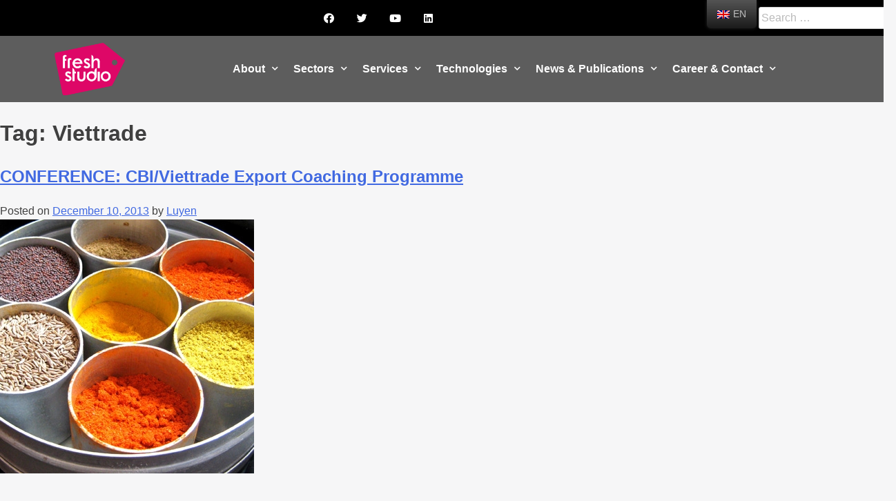

--- FILE ---
content_type: text/html; charset=UTF-8
request_url: https://freshstudio.vn/tag/viettrade/
body_size: 18998
content:
<!DOCTYPE html>
<html lang="en-GB">
<head>
	<meta charset="UTF-8">
	<meta name="viewport" content="width=device-width, initial-scale=1.0, viewport-fit=cover" />		<title>Viettrade &#8211; Fresh Studio</title>
<link rel='dns-prefetch' href='//s.w.org' />
<link rel="alternate" type="application/rss+xml" title="Fresh Studio &raquo; Feed" href="https://freshstudio.vn/feed/" />
<link rel="alternate" type="application/rss+xml" title="Fresh Studio &raquo; Comments Feed" href="https://freshstudio.vn/comments/feed/" />
<link rel="alternate" type="application/rss+xml" title="Fresh Studio &raquo; Viettrade Tag Feed" href="https://freshstudio.vn/tag/viettrade/feed/" />
		<!-- This site uses the Google Analytics by MonsterInsights plugin v8.10.0 - Using Analytics tracking - https://www.monsterinsights.com/ -->
							<script
				src="//www.googletagmanager.com/gtag/js?id=G-2KMKWMBPCS"  data-cfasync="false" data-wpfc-render="false" type="text/javascript" async></script>
			<script data-cfasync="false" data-wpfc-render="false" type="text/javascript">
				var mi_version = '8.10.0';
				var mi_track_user = true;
				var mi_no_track_reason = '';
				
								var disableStrs = [
										'ga-disable-G-2KMKWMBPCS',
														];

				/* Function to detect opted out users */
				function __gtagTrackerIsOptedOut() {
					for (var index = 0; index < disableStrs.length; index++) {
						if (document.cookie.indexOf(disableStrs[index] + '=true') > -1) {
							return true;
						}
					}

					return false;
				}

				/* Disable tracking if the opt-out cookie exists. */
				if (__gtagTrackerIsOptedOut()) {
					for (var index = 0; index < disableStrs.length; index++) {
						window[disableStrs[index]] = true;
					}
				}

				/* Opt-out function */
				function __gtagTrackerOptout() {
					for (var index = 0; index < disableStrs.length; index++) {
						document.cookie = disableStrs[index] + '=true; expires=Thu, 31 Dec 2099 23:59:59 UTC; path=/';
						window[disableStrs[index]] = true;
					}
				}

				if ('undefined' === typeof gaOptout) {
					function gaOptout() {
						__gtagTrackerOptout();
					}
				}
								window.dataLayer = window.dataLayer || [];

				window.MonsterInsightsDualTracker = {
					helpers: {},
					trackers: {},
				};
				if (mi_track_user) {
					function __gtagDataLayer() {
						dataLayer.push(arguments);
					}

					function __gtagTracker(type, name, parameters) {
						if (!parameters) {
							parameters = {};
						}

						if (parameters.send_to) {
							__gtagDataLayer.apply(null, arguments);
							return;
						}

						if (type === 'event') {
														parameters.send_to = monsterinsights_frontend.v4_id;
							var hookName = name;
							if (typeof parameters['event_category'] !== 'undefined') {
								hookName = parameters['event_category'] + ':' + name;
							}

							if (typeof MonsterInsightsDualTracker.trackers[hookName] !== 'undefined') {
								MonsterInsightsDualTracker.trackers[hookName](parameters);
							} else {
								__gtagDataLayer('event', name, parameters);
							}
							
													} else {
							__gtagDataLayer.apply(null, arguments);
						}
					}

					__gtagTracker('js', new Date());
					__gtagTracker('set', {
						'developer_id.dZGIzZG': true,
											});
										__gtagTracker('config', 'G-2KMKWMBPCS', {"forceSSL":"true","link_attribution":"true"} );
															window.gtag = __gtagTracker;										(function () {
						/* https://developers.google.com/analytics/devguides/collection/analyticsjs/ */
						/* ga and __gaTracker compatibility shim. */
						var noopfn = function () {
							return null;
						};
						var newtracker = function () {
							return new Tracker();
						};
						var Tracker = function () {
							return null;
						};
						var p = Tracker.prototype;
						p.get = noopfn;
						p.set = noopfn;
						p.send = function () {
							var args = Array.prototype.slice.call(arguments);
							args.unshift('send');
							__gaTracker.apply(null, args);
						};
						var __gaTracker = function () {
							var len = arguments.length;
							if (len === 0) {
								return;
							}
							var f = arguments[len - 1];
							if (typeof f !== 'object' || f === null || typeof f.hitCallback !== 'function') {
								if ('send' === arguments[0]) {
									var hitConverted, hitObject = false, action;
									if ('event' === arguments[1]) {
										if ('undefined' !== typeof arguments[3]) {
											hitObject = {
												'eventAction': arguments[3],
												'eventCategory': arguments[2],
												'eventLabel': arguments[4],
												'value': arguments[5] ? arguments[5] : 1,
											}
										}
									}
									if ('pageview' === arguments[1]) {
										if ('undefined' !== typeof arguments[2]) {
											hitObject = {
												'eventAction': 'page_view',
												'page_path': arguments[2],
											}
										}
									}
									if (typeof arguments[2] === 'object') {
										hitObject = arguments[2];
									}
									if (typeof arguments[5] === 'object') {
										Object.assign(hitObject, arguments[5]);
									}
									if ('undefined' !== typeof arguments[1].hitType) {
										hitObject = arguments[1];
										if ('pageview' === hitObject.hitType) {
											hitObject.eventAction = 'page_view';
										}
									}
									if (hitObject) {
										action = 'timing' === arguments[1].hitType ? 'timing_complete' : hitObject.eventAction;
										hitConverted = mapArgs(hitObject);
										__gtagTracker('event', action, hitConverted);
									}
								}
								return;
							}

							function mapArgs(args) {
								var arg, hit = {};
								var gaMap = {
									'eventCategory': 'event_category',
									'eventAction': 'event_action',
									'eventLabel': 'event_label',
									'eventValue': 'event_value',
									'nonInteraction': 'non_interaction',
									'timingCategory': 'event_category',
									'timingVar': 'name',
									'timingValue': 'value',
									'timingLabel': 'event_label',
									'page': 'page_path',
									'location': 'page_location',
									'title': 'page_title',
								};
								for (arg in args) {
																		if (!(!args.hasOwnProperty(arg) || !gaMap.hasOwnProperty(arg))) {
										hit[gaMap[arg]] = args[arg];
									} else {
										hit[arg] = args[arg];
									}
								}
								return hit;
							}

							try {
								f.hitCallback();
							} catch (ex) {
							}
						};
						__gaTracker.create = newtracker;
						__gaTracker.getByName = newtracker;
						__gaTracker.getAll = function () {
							return [];
						};
						__gaTracker.remove = noopfn;
						__gaTracker.loaded = true;
						window['__gaTracker'] = __gaTracker;
					})();
									} else {
										console.log("");
					(function () {
						function __gtagTracker() {
							return null;
						}

						window['__gtagTracker'] = __gtagTracker;
						window['gtag'] = __gtagTracker;
					})();
									}
			</script>
				<!-- / Google Analytics by MonsterInsights -->
				<script type="text/javascript">
			window._wpemojiSettings = {"baseUrl":"https:\/\/s.w.org\/images\/core\/emoji\/13.0.0\/72x72\/","ext":".png","svgUrl":"https:\/\/s.w.org\/images\/core\/emoji\/13.0.0\/svg\/","svgExt":".svg","source":{"concatemoji":"https:\/\/freshstudio.vn\/wp-includes\/js\/wp-emoji-release.min.js?ver=5.5.16"}};
			!function(e,a,t){var n,r,o,i=a.createElement("canvas"),p=i.getContext&&i.getContext("2d");function s(e,t){var a=String.fromCharCode;p.clearRect(0,0,i.width,i.height),p.fillText(a.apply(this,e),0,0);e=i.toDataURL();return p.clearRect(0,0,i.width,i.height),p.fillText(a.apply(this,t),0,0),e===i.toDataURL()}function c(e){var t=a.createElement("script");t.src=e,t.defer=t.type="text/javascript",a.getElementsByTagName("head")[0].appendChild(t)}for(o=Array("flag","emoji"),t.supports={everything:!0,everythingExceptFlag:!0},r=0;r<o.length;r++)t.supports[o[r]]=function(e){if(!p||!p.fillText)return!1;switch(p.textBaseline="top",p.font="600 32px Arial",e){case"flag":return s([127987,65039,8205,9895,65039],[127987,65039,8203,9895,65039])?!1:!s([55356,56826,55356,56819],[55356,56826,8203,55356,56819])&&!s([55356,57332,56128,56423,56128,56418,56128,56421,56128,56430,56128,56423,56128,56447],[55356,57332,8203,56128,56423,8203,56128,56418,8203,56128,56421,8203,56128,56430,8203,56128,56423,8203,56128,56447]);case"emoji":return!s([55357,56424,8205,55356,57212],[55357,56424,8203,55356,57212])}return!1}(o[r]),t.supports.everything=t.supports.everything&&t.supports[o[r]],"flag"!==o[r]&&(t.supports.everythingExceptFlag=t.supports.everythingExceptFlag&&t.supports[o[r]]);t.supports.everythingExceptFlag=t.supports.everythingExceptFlag&&!t.supports.flag,t.DOMReady=!1,t.readyCallback=function(){t.DOMReady=!0},t.supports.everything||(n=function(){t.readyCallback()},a.addEventListener?(a.addEventListener("DOMContentLoaded",n,!1),e.addEventListener("load",n,!1)):(e.attachEvent("onload",n),a.attachEvent("onreadystatechange",function(){"complete"===a.readyState&&t.readyCallback()})),(n=t.source||{}).concatemoji?c(n.concatemoji):n.wpemoji&&n.twemoji&&(c(n.twemoji),c(n.wpemoji)))}(window,document,window._wpemojiSettings);
		</script>
		<style type="text/css">
img.wp-smiley,
img.emoji {
	display: inline !important;
	border: none !important;
	box-shadow: none !important;
	height: 1em !important;
	width: 1em !important;
	margin: 0 .07em !important;
	vertical-align: -0.1em !important;
	background: none !important;
	padding: 0 !important;
}
</style>
	<link rel='stylesheet' id='pt-cv-public-style-css'  href='https://freshstudio.vn/wp-content/plugins/content-views-query-and-display-post-page/public/assets/css/cv.css?ver=3.3.0.2' type='text/css' media='all' />
<link rel='stylesheet' id='wp-block-library-css'  href='https://freshstudio.vn/wp-includes/css/dist/block-library/style.min.css?ver=5.5.16' type='text/css' media='all' />
<link rel='stylesheet' id='searchandfilter-css'  href='https://freshstudio.vn/wp-content/plugins/search-filter/style.css?ver=1' type='text/css' media='all' />
<link rel='stylesheet' id='wp-show-posts-css'  href='https://freshstudio.vn/wp-content/plugins/wp-show-posts/css/wp-show-posts-min.css?ver=1.1.4' type='text/css' media='all' />
<link rel='stylesheet' id='wpb-ea-bootstrap-grid-css'  href='https://freshstudio.vn/wp-content/plugins/wpb-elementor-addons/inc/../assets/css/grid.min.css?ver=4.0.0' type='text/css' media='' />
<link rel='stylesheet' id='wpb-ea-owl-carousel-css'  href='https://freshstudio.vn/wp-content/plugins/wpb-elementor-addons/inc/../assets/css/owl.carousel.css?ver=2.3.4' type='text/css' media='' />
<link rel='stylesheet' id='fancybox-css'  href='https://freshstudio.vn/wp-content/plugins/wpb-elementor-addons/inc/../assets/css/jquery.fancybox.min.css?ver=3.0.47' type='text/css' media='' />
<link rel='stylesheet' id='wpb-lineicons-css-css'  href='https://freshstudio.vn/wp-content/plugins/wpb-elementor-addons/inc/../assets/icons/lineicons/lineicons.min.css?ver=1.0' type='text/css' media='' />
<link rel='stylesheet' id='wpb_ea_main_css-css'  href='https://freshstudio.vn/wp-content/plugins/wpb-elementor-addons/inc/../assets/css/main.css?ver=1.0' type='text/css' media='' />
<style id='wpb_ea_main_css-inline-css' type='text/css'>

        .wpb-ea-team-member .social-buttons,
        .wpb-ea-service-box-image .wpb-ea-service-box-btn:hover {
            background: #3878ff;
        }
        .wpb-ea-service-box-icon .wpb-ea-service-box-btn:hover {
            color: #3878ff;
        }
        .wpb-ea-service-box-image .wpb-ea-service-box-btn:hover {
            border-color: #3878ff;
        }
        
</style>
<link rel='stylesheet' id='trp-floater-language-switcher-style-css'  href='https://freshstudio.vn/wp-content/plugins/translatepress-multilingual/assets/css/trp-floater-language-switcher.css?ver=2.3.3' type='text/css' media='all' />
<link rel='stylesheet' id='trp-language-switcher-style-css'  href='https://freshstudio.vn/wp-content/plugins/translatepress-multilingual/assets/css/trp-language-switcher.css?ver=2.3.3' type='text/css' media='all' />
<link rel='stylesheet' id='ivory-search-styles-css'  href='https://freshstudio.vn/wp-content/plugins/add-search-to-menu/public/css/ivory-search.min.css?ver=5.5.9' type='text/css' media='all' />
<link rel='stylesheet' id='eael-lib-view-css'  href='https://freshstudio.vn/wp-content/plugins/essential-addons-for-elementor-lite/assets/front-end/css/lib-view/lib-view.min.css?ver=1769302080' type='text/css' media='all' />
<link rel='stylesheet' id='eael-view-css'  href='https://freshstudio.vn/wp-content/plugins/essential-addons-for-elementor-lite/assets/front-end/css/view/view.min.css?ver=1769302080' type='text/css' media='all' />
<link rel='stylesheet' id='hfe-style-css'  href='https://freshstudio.vn/wp-content/plugins/header-footer-elementor/assets/css/header-footer-elementor.css?ver=1.5.1' type='text/css' media='all' />
<link rel='stylesheet' id='elementor-icons-css'  href='https://freshstudio.vn/wp-content/plugins/elementor/assets/lib/eicons/css/elementor-icons.min.css?ver=5.9.1' type='text/css' media='all' />
<link rel='stylesheet' id='elementor-animations-css'  href='https://freshstudio.vn/wp-content/plugins/elementor/assets/lib/animations/animations.min.css?ver=3.0.7' type='text/css' media='all' />
<link rel='stylesheet' id='elementor-frontend-legacy-css'  href='https://freshstudio.vn/wp-content/plugins/elementor/assets/css/frontend-legacy.min.css?ver=3.0.7' type='text/css' media='all' />
<link rel='stylesheet' id='elementor-frontend-css'  href='https://freshstudio.vn/wp-content/plugins/elementor/assets/css/frontend.min.css?ver=3.0.7' type='text/css' media='all' />
<style id='elementor-frontend-inline-css' type='text/css'>
.elementor-696 .elementor-element.elementor-element-efcc3a6:not(.elementor-motion-effects-element-type-background), .elementor-696 .elementor-element.elementor-element-efcc3a6 > .elementor-motion-effects-container > .elementor-motion-effects-layer{background-image:url("https://freshstudio.vn/wp-content/uploads/2022/11/confercbiviet.jpg");}
</style>
<link rel='stylesheet' id='elementor-post-19-css'  href='https://freshstudio.vn/wp-content/uploads/elementor/css/post-19.css?ver=1727766748' type='text/css' media='all' />
<link rel='stylesheet' id='elementor-pro-css'  href='https://freshstudio.vn/wp-content/plugins/elementor-pro/assets/css/frontend.min.css?ver=2.10.3' type='text/css' media='all' />
<link rel='stylesheet' id='uael-frontend-css'  href='https://freshstudio.vn/wp-content/plugins/ultimate-elementor/assets/min-css/uael-frontend.min.css?ver=1.20.1' type='text/css' media='all' />
<link rel='stylesheet' id='jet-blog-css'  href='https://freshstudio.vn/wp-content/plugins/jet-blog/assets/css/jet-blog.css?ver=2.1.18' type='text/css' media='all' />
<link rel='stylesheet' id='jet-smart-filters-css'  href='https://freshstudio.vn/wp-content/plugins/jet-smart-filters/assets/css/public.css?ver=1.3.2' type='text/css' media='all' />
<link rel='stylesheet' id='she-header-style-css'  href='https://freshstudio.vn/wp-content/plugins/sticky-header-effects-for-elementor/assets/css/she-header-style.css?ver=1.3.2' type='text/css' media='all' />
<link rel='stylesheet' id='search-filter-plugin-styles-css'  href='https://freshstudio.vn/wp-content/plugins/search-filter-pro/public/assets/css/search-filter.min.css?ver=2.5.0' type='text/css' media='all' />
<link rel='stylesheet' id='ole-style-css'  href='https://freshstudio.vn/wp-content/themes/ole/style.css?ver=5.5.16' type='text/css' media='all' />
<link rel='stylesheet' id='wpdreams-ajaxsearchpro-instances-css'  href='https://freshstudio.vn/wp-content/uploads/asp_upload/style.instances-ho-is-po-no-da-au-se-is.css?ver=9GfDMr' type='text/css' media='all' />
<link rel='stylesheet' id='elementor-post-554-css'  href='https://freshstudio.vn/wp-content/uploads/elementor/css/post-554.css?ver=1742965240' type='text/css' media='all' />
<link rel='stylesheet' id='hfe-widgets-style-css'  href='https://freshstudio.vn/wp-content/plugins/header-footer-elementor/inc/widgets-css/frontend.css?ver=1.5.1' type='text/css' media='all' />
<link rel='stylesheet' id='elementor-post-148-css'  href='https://freshstudio.vn/wp-content/uploads/elementor/css/post-148.css?ver=1686536625' type='text/css' media='all' />
<link rel='stylesheet' id='elementor-post-696-css'  href='https://freshstudio.vn/wp-content/uploads/elementor/css/post-696.css?ver=1729151793' type='text/css' media='all' />
<link rel='stylesheet' id='ecs-styles-css'  href='https://freshstudio.vn/wp-content/plugins/ele-custom-skin/assets/css/ecs-style.css?ver=2.2.2' type='text/css' media='all' />
<link rel='stylesheet' id='elementor-post-451-css'  href='https://freshstudio.vn/wp-content/uploads/elementor/css/post-451.css?ver=1732696291' type='text/css' media='all' />
<link rel='stylesheet' id='elementor-post-721-css'  href='https://freshstudio.vn/wp-content/uploads/elementor/css/post-721.css?ver=1743091711' type='text/css' media='all' />
<link rel='stylesheet' id='google-fonts-1-css'  href='https://fonts.googleapis.com/css?family=Roboto+Slab%3A100%2C100italic%2C200%2C200italic%2C300%2C300italic%2C400%2C400italic%2C500%2C500italic%2C600%2C600italic%2C700%2C700italic%2C800%2C800italic%2C900%2C900italic%7CLato%3A100%2C100italic%2C200%2C200italic%2C300%2C300italic%2C400%2C400italic%2C500%2C500italic%2C600%2C600italic%2C700%2C700italic%2C800%2C800italic%2C900%2C900italic%7CRoboto%3A100%2C100italic%2C200%2C200italic%2C300%2C300italic%2C400%2C400italic%2C500%2C500italic%2C600%2C600italic%2C700%2C700italic%2C800%2C800italic%2C900%2C900italic&#038;ver=5.5.16' type='text/css' media='all' />
<link rel='stylesheet' id='elementor-icons-shared-0-css'  href='https://freshstudio.vn/wp-content/plugins/elementor/assets/lib/font-awesome/css/fontawesome.min.css?ver=5.12.0' type='text/css' media='all' />
<link rel='stylesheet' id='elementor-icons-fa-brands-css'  href='https://freshstudio.vn/wp-content/plugins/elementor/assets/lib/font-awesome/css/brands.min.css?ver=5.12.0' type='text/css' media='all' />
<link rel='stylesheet' id='elementor-icons-fa-solid-css'  href='https://freshstudio.vn/wp-content/plugins/elementor/assets/lib/font-awesome/css/solid.min.css?ver=5.12.0' type='text/css' media='all' />
<script type='text/javascript' src='https://freshstudio.vn/wp-content/plugins/google-analytics-for-wordpress/assets/js/frontend-gtag.min.js?ver=8.10.0' id='monsterinsights-frontend-script-js'></script>
<script data-cfasync="false" data-wpfc-render="false" type="text/javascript" id='monsterinsights-frontend-script-js-extra'>/* <![CDATA[ */
var monsterinsights_frontend = {"js_events_tracking":"true","download_extensions":"doc,pdf,ppt,zip,xls,docx,pptx,xlsx","inbound_paths":"[{\"path\":\"\\\/go\\\/\",\"label\":\"affiliate\"},{\"path\":\"\\\/recommend\\\/\",\"label\":\"affiliate\"}]","home_url":"https:\/\/freshstudio.vn","hash_tracking":"false","ua":"","v4_id":"G-2KMKWMBPCS"};/* ]]> */
</script>
<script type='text/javascript' id='jquery-core-js-extra'>
/* <![CDATA[ */
var uael_script = {"post_loader":"https:\/\/freshstudio.vn\/wp-content\/plugins\/ultimate-elementor\/assets\/img\/post-loader.gif","url":"https:\/\/freshstudio.vn\/wp-admin\/admin-ajax.php","search_str":"Search:","table_length_string":"Show _MENU_ Entries","uael_particles_url":"https:\/\/freshstudio.vn\/wp-content\/plugins\/ultimate-elementor\/assets\/min-js\/uael-particles.min.js","particles_url":"https:\/\/freshstudio.vn\/wp-content\/plugins\/ultimate-elementor\/assets\/lib\/particles\/particles.min.js"};
var uael = {"ajax_url":"https:\/\/freshstudio.vn\/wp-admin\/admin-ajax.php"};
var uaelRegistration = {"invalid_mail":"Enter valid Email!","pass_unmatch":"The specified password do not match!","required":"This Field is required!","form_nonce":"dc38cfc1dc"};
/* ]]> */
</script>
<script type='text/javascript' src='https://freshstudio.vn/wp-includes/js/jquery/jquery.js?ver=1.12.4-wp' id='jquery-core-js'></script>
<script type='text/javascript' id='jquery-js-after'>
window.scope_array = [];
			window.backend = 0;
			jQuery.cachedScript = function( url, options ) {
				// Allow user to set any option except for dataType, cache, and url.
				options = jQuery.extend( options || {}, {
					dataType: "script",
					cache: true,
					url: url
				});
				// Return the jqXHR object so we can chain callbacks.
				return jQuery.ajax( options );
			};
		    jQuery( window ).on( "elementor/frontend/init", function() {
				elementorFrontend.hooks.addAction( "frontend/element_ready/global", function( $scope, $ ){
					if ( "undefined" == typeof $scope ) {
							return;
					}
					if ( $scope.hasClass( "uael-particle-yes" ) ) {
						window.scope_array.push( $scope );
						$scope.find(".uael-particle-wrapper").addClass("js-is-enabled");
					}else{
						return;
					}
					if(elementorFrontend.isEditMode() && $scope.find(".uael-particle-wrapper").hasClass("js-is-enabled") && window.backend == 0 ){		
						var uael_url = uael_script.uael_particles_url;
						
						jQuery.cachedScript( uael_url );
						window.backend = 1;
					}else if(elementorFrontend.isEditMode()){
						var uael_url = uael_script.uael_particles_url;
						jQuery.cachedScript( uael_url ).done(function(){
							var flag = true;
						});
					}
				});
			});
			jQuery(document).ready(function(){
				if ( jQuery.find( ".uael-particle-yes" ).length < 1 ) {
					return;
				}
				var uael_url = uael_script.uael_particles_url;
				jQuery.cachedScript = function( url, options ) {
					// Allow user to set any option except for dataType, cache, and url.
					options = jQuery.extend( options || {}, {
						dataType: "script",
						cache: true,
						url: url
					});
					// Return the jqXHR object so we can chain callbacks.
					return jQuery.ajax( options );
				};
				jQuery.cachedScript( uael_url );
			});	
</script>
<script type='text/javascript' id='search-filter-plugin-build-js-extra'>
/* <![CDATA[ */
var SF_LDATA = {"ajax_url":"https:\/\/freshstudio.vn\/wp-admin\/admin-ajax.php","home_url":"https:\/\/freshstudio.vn\/"};
/* ]]> */
</script>
<script type='text/javascript' src='https://freshstudio.vn/wp-content/plugins/search-filter-pro/public/assets/js/search-filter-build.min.js?ver=2.5.0' id='search-filter-plugin-build-js'></script>
<script type='text/javascript' src='https://freshstudio.vn/wp-content/plugins/search-filter-pro/public/assets/js/chosen.jquery.min.js?ver=2.5.0' id='search-filter-plugin-chosen-js'></script>
<script type='text/javascript' src='https://freshstudio.vn/wp-content/plugins/sticky-header-effects-for-elementor/assets/js/she-header.js?ver=1.3.2' id='she-header-js'></script>
<script type='text/javascript' id='ecs_ajax_load-js-extra'>
/* <![CDATA[ */
var ecs_ajax_params = {"ajaxurl":"https:\/\/freshstudio.vn\/wp-admin\/admin-ajax.php","posts":"{\"tag\":\"viettrade\",\"error\":\"\",\"m\":\"\",\"p\":0,\"post_parent\":\"\",\"subpost\":\"\",\"subpost_id\":\"\",\"attachment\":\"\",\"attachment_id\":0,\"name\":\"\",\"pagename\":\"\",\"page_id\":0,\"second\":\"\",\"minute\":\"\",\"hour\":\"\",\"day\":0,\"monthnum\":0,\"year\":0,\"w\":0,\"category_name\":\"\",\"cat\":\"\",\"tag_id\":286,\"author\":\"\",\"author_name\":\"\",\"feed\":\"\",\"tb\":\"\",\"paged\":0,\"meta_key\":\"\",\"meta_value\":\"\",\"preview\":\"\",\"s\":\"\",\"sentence\":\"\",\"title\":\"\",\"fields\":\"\",\"menu_order\":\"\",\"embed\":\"\",\"category__in\":[],\"category__not_in\":[],\"category__and\":[],\"post__in\":[],\"post__not_in\":[],\"post_name__in\":[],\"tag__in\":[],\"tag__not_in\":[],\"tag__and\":[],\"tag_slug__in\":[\"viettrade\"],\"tag_slug__and\":[],\"post_parent__in\":[],\"post_parent__not_in\":[],\"author__in\":[],\"author__not_in\":[],\"ignore_sticky_posts\":false,\"suppress_filters\":false,\"cache_results\":true,\"update_post_term_cache\":true,\"lazy_load_term_meta\":true,\"update_post_meta_cache\":true,\"post_type\":\"\",\"posts_per_page\":10,\"nopaging\":false,\"comments_per_page\":\"50\",\"no_found_rows\":false,\"order\":\"DESC\"}"};
/* ]]> */
</script>
<script type='text/javascript' src='https://freshstudio.vn/wp-content/plugins/ele-custom-skin/assets/js/ecs_ajax_pagination.js?ver=2.2.2' id='ecs_ajax_load-js'></script>
<script type='text/javascript' src='https://freshstudio.vn/wp-content/plugins/ele-custom-skin/assets/js/ecs.js?ver=2.2.2' id='ecs-script-js'></script>
<link rel="https://api.w.org/" href="https://freshstudio.vn/wp-json/" /><link rel="alternate" type="application/json" href="https://freshstudio.vn/wp-json/wp/v2/tags/286" /><link rel="EditURI" type="application/rsd+xml" title="RSD" href="https://freshstudio.vn/xmlrpc.php?rsd" />
<link rel="wlwmanifest" type="application/wlwmanifest+xml" href="https://freshstudio.vn/wp-includes/wlwmanifest.xml" /> 
<meta name="generator" content="WordPress 5.5.16" />
<link rel="alternate" hreflang="en-GB" href="https://freshstudio.vn/tag/viettrade/"/>
<link rel="alternate" hreflang="vi" href="https://freshstudio.vn/vi/tag/viettrade/"/>
<link rel="alternate" hreflang="en" href="https://freshstudio.vn/tag/viettrade/"/>
                <link href='//fonts.googleapis.com/css?family=Lato:300|Lato:400|Lato:700' rel='stylesheet' type='text/css'>
                                <link href='//fonts.googleapis.com/css?family=Open+Sans:300|Open+Sans:400|Open+Sans:700' rel='stylesheet' type='text/css'>
                <style type="text/css">.recentcomments a{display:inline !important;padding:0 !important;margin:0 !important;}</style>            <style type="text/css">
                <!--
                @font-face {
                    font-family: 'asppsicons2';
                    src: url('https://freshstudio.vn/wp-content/plugins/ajax-search-pro/css/fonts/icons/icons2.eot');
                    src: url('https://freshstudio.vn/wp-content/plugins/ajax-search-pro/css/fonts/icons/icons2.eot?#iefix') format('embedded-opentype'),
                    url('https://freshstudio.vn/wp-content/plugins/ajax-search-pro/css/fonts/icons/icons2.woff2') format('woff2'),
                    url('https://freshstudio.vn/wp-content/plugins/ajax-search-pro/css/fonts/icons/icons2.woff') format('woff'),
                    url('https://freshstudio.vn/wp-content/plugins/ajax-search-pro/css/fonts/icons/icons2.ttf') format('truetype'),
                    url('https://freshstudio.vn/wp-content/plugins/ajax-search-pro/css/fonts/icons/icons2.svg#icons') format('svg');
                    font-weight: normal;
                    font-style: normal;
                }
                .asp_m{height: 0;}                -->
            </style>
                        <script type="text/javascript">
                if ( typeof _ASP !== "undefined" && _ASP !== null && typeof _ASP.initialize !== "undefined" )
                    _ASP.initialize();
            </script>
            <link rel="icon" href="https://freshstudio.vn/wp-content/uploads/2022/08/cropped-20150408-Fresh-Studio-logo-01-32x32.png" sizes="32x32" />
<link rel="icon" href="https://freshstudio.vn/wp-content/uploads/2022/08/cropped-20150408-Fresh-Studio-logo-01-192x192.png" sizes="192x192" />
<link rel="apple-touch-icon" href="https://freshstudio.vn/wp-content/uploads/2022/08/cropped-20150408-Fresh-Studio-logo-01-180x180.png" />
<meta name="msapplication-TileImage" content="https://freshstudio.vn/wp-content/uploads/2022/08/cropped-20150408-Fresh-Studio-logo-01-270x270.png" />
		<style type="text/css" id="wp-custom-css">
			.site-info { display: none; }
.elementor-widget-text-editor b,
.elementor-widget-text-editor strong {
    font-weight: 700 !important;
}

.entry-content ul,
.entry-content ol {
    margin-left: 0 !important;
    padding-left: 1.2em !important; 
}		</style>
		</head>
<body class="archive tag tag-viettrade tag-286 wp-custom-logo wpb-elementor-addons translatepress-en_GB ole ehf-template-ole ehf-stylesheet-ole hfeed elementor-default elementor-kit-19">

		<div data-elementor-type="header" data-elementor-id="554" class="elementor elementor-554 elementor-location-header" data-elementor-settings="[]">
		<div class="elementor-inner">
			<div class="elementor-section-wrap">
						<section class="elementor-section elementor-top-section elementor-element elementor-element-38cc9ad elementor-section-stretched elementor-section-full_width she-header-yes elementor-section-height-default elementor-section-height-default" data-id="38cc9ad" data-element_type="section" data-settings="{&quot;stretch_section&quot;:&quot;section-stretched&quot;,&quot;scroll_distance&quot;:{&quot;unit&quot;:&quot;px&quot;,&quot;size&quot;:50,&quot;sizes&quot;:[]},&quot;background_show&quot;:&quot;yes&quot;,&quot;background&quot;:&quot;rgba(0, 0, 0, 0.78)&quot;,&quot;custom_height_header_logo&quot;:{&quot;unit&quot;:&quot;px&quot;,&quot;size&quot;:0,&quot;sizes&quot;:[]},&quot;sticky&quot;:&quot;top&quot;,&quot;transparent&quot;:&quot;yes&quot;,&quot;sticky_on&quot;:[&quot;desktop&quot;,&quot;tablet&quot;,&quot;mobile&quot;],&quot;sticky_offset&quot;:0,&quot;sticky_effects_offset&quot;:0,&quot;transparent_on&quot;:[&quot;desktop&quot;,&quot;tablet&quot;,&quot;mobile&quot;],&quot;scroll_distance_tablet&quot;:{&quot;unit&quot;:&quot;px&quot;,&quot;size&quot;:&quot;&quot;,&quot;sizes&quot;:[]},&quot;scroll_distance_mobile&quot;:{&quot;unit&quot;:&quot;px&quot;,&quot;size&quot;:&quot;&quot;,&quot;sizes&quot;:[]},&quot;custom_height_header_logo_tablet&quot;:{&quot;unit&quot;:&quot;px&quot;,&quot;size&quot;:&quot;&quot;,&quot;sizes&quot;:[]},&quot;custom_height_header_logo_mobile&quot;:{&quot;unit&quot;:&quot;px&quot;,&quot;size&quot;:&quot;&quot;,&quot;sizes&quot;:[]}}">
						<div class="elementor-container elementor-column-gap-no">
							<div class="elementor-row">
					<div class="elementor-column elementor-col-100 elementor-top-column elementor-element elementor-element-252ee3f" data-id="252ee3f" data-element_type="column">
			<div class="elementor-column-wrap elementor-element-populated">
							<div class="elementor-widget-wrap">
						<section class="elementor-section elementor-inner-section elementor-element elementor-element-611d7b5 elementor-section-full_width elementor-section-height-default elementor-section-height-default" data-id="611d7b5" data-element_type="section" data-settings="{&quot;background_background&quot;:&quot;classic&quot;}">
						<div class="elementor-container elementor-column-gap-default">
							<div class="elementor-row">
					<div class="elementor-column elementor-col-50 elementor-inner-column elementor-element elementor-element-1b478db" data-id="1b478db" data-element_type="column">
			<div class="elementor-column-wrap elementor-element-populated">
							<div class="elementor-widget-wrap">
						<div class="elementor-element elementor-element-2e4e4c5 elementor-widget__width-auto elementor-shape-rounded elementor-grid-0 elementor-widget elementor-widget-social-icons" data-id="2e4e4c5" data-element_type="widget" data-widget_type="social-icons.default">
				<div class="elementor-widget-container">
					<div class="elementor-social-icons-wrapper elementor-grid">
							<div class="elementor-grid-item">
					<a class="elementor-icon elementor-social-icon elementor-social-icon-facebook elementor-animation-grow elementor-repeater-item-b15ab99" href="https://www.facebook.com/freshstudio/" target="_blank">
						<span class="elementor-screen-only">Facebook</span>
						<i class="fab fa-facebook"></i>					</a>
				</div>
							<div class="elementor-grid-item">
					<a class="elementor-icon elementor-social-icon elementor-social-icon-twitter elementor-animation-grow elementor-repeater-item-b2d8ee5" href="https://twitter.com/freshstudioasia/" target="_blank">
						<span class="elementor-screen-only">Twitter</span>
						<i class="fab fa-twitter"></i>					</a>
				</div>
							<div class="elementor-grid-item">
					<a class="elementor-icon elementor-social-icon elementor-social-icon-youtube elementor-animation-grow elementor-repeater-item-be1f937" href="https://www.youtube.com/c/freshstudioasia/" target="_blank">
						<span class="elementor-screen-only">Youtube</span>
						<i class="fab fa-youtube"></i>					</a>
				</div>
							<div class="elementor-grid-item">
					<a class="elementor-icon elementor-social-icon elementor-social-icon-linkedin elementor-animation-grow elementor-repeater-item-7d7ff94" href="https://www.linkedin.com/company/freshstudio" target="_blank">
						<span class="elementor-screen-only">Linkedin</span>
						<i class="fab fa-linkedin"></i>					</a>
				</div>
					</div>
				</div>
				</div>
						</div>
					</div>
		</div>
				<div class="elementor-column elementor-col-50 elementor-inner-column elementor-element elementor-element-ac0ccde" data-id="ac0ccde" data-element_type="column">
			<div class="elementor-column-wrap elementor-element-populated">
							<div class="elementor-widget-wrap">
						<div class="elementor-element elementor-element-4e63085 elementor-widget elementor-widget-shortcode" data-id="4e63085" data-element_type="widget" data-widget_type="shortcode.default">
				<div class="elementor-widget-container">
					<div class="elementor-shortcode"><form data-sf-form-id='4084' data-is-rtl='0' data-maintain-state='' data-results-url='https://freshstudio.vn/elementor-3116/' data-ajax-url='https://freshstudio.vn/?sfid=4084&amp;sf_action=get_data&amp;sf_data=results' data-ajax-form-url='https://freshstudio.vn/?sfid=4084&amp;sf_action=get_data&amp;sf_data=form' data-display-result-method='shortcode' data-use-history-api='1' data-template-loaded='0' data-lang-code='' data-ajax='1' data-ajax-data-type='json' data-ajax-target='#search-filter-results-4084' data-ajax-pagination-type='normal' data-ajax-links-selector='.pagination a' data-update-ajax-url='1' data-only-results-ajax='1' data-scroll-to-pos='0' data-init-paged='1' data-auto-update='1' action='https://freshstudio.vn/elementor-3116/' method='post' class='searchandfilter' id='search-filter-form-4084' autocomplete='off' data-instance-count='1'><ul><li class="sf-field-search" data-sf-field-name="search" data-sf-field-type="search" data-sf-field-input-type="">		<label><input placeholder="Search …" name="_sf_search[]" class="sf-input-text" type="text" value="" title=""></label>		</li></ul></form></div>
				</div>
				</div>
						</div>
					</div>
		</div>
								</div>
					</div>
		</section>
				<section class="elementor-section elementor-inner-section elementor-element elementor-element-1a0009e elementor-section-boxed elementor-section-height-default elementor-section-height-default" data-id="1a0009e" data-element_type="section" data-settings="{&quot;sticky&quot;:&quot;top&quot;,&quot;animation_mobile&quot;:&quot;none&quot;,&quot;sticky_on&quot;:[&quot;desktop&quot;,&quot;tablet&quot;,&quot;mobile&quot;],&quot;sticky_offset&quot;:0,&quot;sticky_effects_offset&quot;:0}">
							<div class="elementor-background-overlay"></div>
							<div class="elementor-container elementor-column-gap-default">
							<div class="elementor-row">
					<div class="elementor-column elementor-col-50 elementor-inner-column elementor-element elementor-element-0fa298f" data-id="0fa298f" data-element_type="column">
			<div class="elementor-column-wrap elementor-element-populated">
							<div class="elementor-widget-wrap">
						<div class="elementor-element elementor-element-b1dc534 elementor-widget-mobile__width-initial elementor-widget elementor-widget-image" data-id="b1dc534" data-element_type="widget" data-widget_type="image.default">
				<div class="elementor-widget-container">
					<div class="elementor-image">
											<a href="https://freshstudio.vn/">
							<img width="366" height="270" src="https://freshstudio.vn/wp-content/uploads/2020/06/logo.png" class="attachment-full size-full" alt="" loading="lazy" srcset="https://freshstudio.vn/wp-content/uploads/2020/06/logo.png 366w, https://freshstudio.vn/wp-content/uploads/2020/06/logo-300x221.png 300w" sizes="(max-width: 366px) 100vw, 366px" />								</a>
											</div>
				</div>
				</div>
						</div>
					</div>
		</div>
				<div class="elementor-column elementor-col-50 elementor-inner-column elementor-element elementor-element-69d25a2" data-id="69d25a2" data-element_type="column">
			<div class="elementor-column-wrap elementor-element-populated">
							<div class="elementor-widget-wrap">
						<div class="elementor-element elementor-element-a5d1886 elementor-nav-menu__align-center elementor-nav-menu--indicator-chevron elementor-nav-menu--stretch elementor-nav-menu--dropdown-tablet elementor-nav-menu__text-align-aside elementor-nav-menu--toggle elementor-nav-menu--burger elementor-widget elementor-widget-nav-menu" data-id="a5d1886" data-element_type="widget" data-settings="{&quot;full_width&quot;:&quot;stretch&quot;,&quot;layout&quot;:&quot;horizontal&quot;,&quot;toggle&quot;:&quot;burger&quot;}" data-widget_type="nav-menu.default">
				<div class="elementor-widget-container">
						<nav role="navigation" class="elementor-nav-menu--main elementor-nav-menu__container elementor-nav-menu--layout-horizontal e--pointer-underline e--animation-grow"><ul id="menu-1-a5d1886" class="elementor-nav-menu"><li class="menu-item menu-item-type-custom menu-item-object-custom menu-item-has-children menu-item-9"><a class="elementor-item">About</a>
<ul class="sub-menu elementor-nav-menu--dropdown">
	<li class="menu-item menu-item-type-post_type menu-item-object-page menu-item-166"><a href="https://freshstudio.vn/at-glance/" class="elementor-sub-item">At a glance</a></li>
	<li class="menu-item menu-item-type-post_type menu-item-object-page menu-item-208"><a href="https://freshstudio.vn/history/" class="elementor-sub-item">History</a></li>
	<li class="menu-item menu-item-type-post_type menu-item-object-page menu-item-215"><a href="https://freshstudio.vn/our-team/" class="elementor-sub-item">Our Team</a></li>
	<li class="menu-item menu-item-type-post_type menu-item-object-page menu-item-229"><a href="https://freshstudio.vn/where-do-we-work/" class="elementor-sub-item">Where do we work</a></li>
	<li class="menu-item menu-item-type-post_type menu-item-object-page menu-item-238"><a href="https://freshstudio.vn/csr-policy/" class="elementor-sub-item">CSR Policy</a></li>
</ul>
</li>
<li class="menu-item menu-item-type-post_type menu-item-object-page menu-item-has-children menu-item-1162"><a href="https://freshstudio.vn/sectors/" class="elementor-item">Sectors</a>
<ul class="sub-menu elementor-nav-menu--dropdown">
	<li class="menu-item menu-item-type-post_type menu-item-object-page menu-item-3821"><a href="https://freshstudio.vn/aquaculture/" class="elementor-sub-item">Aquaculture</a></li>
	<li class="menu-item menu-item-type-post_type menu-item-object-page menu-item-986"><a href="https://freshstudio.vn/crops/" class="elementor-sub-item">Crops</a></li>
</ul>
</li>
<li class="menu-item menu-item-type-post_type menu-item-object-page menu-item-has-children menu-item-251"><a href="https://freshstudio.vn/services/" class="elementor-item">Services</a>
<ul class="sub-menu elementor-nav-menu--dropdown">
	<li class="menu-item menu-item-type-post_type menu-item-object-page menu-item-266"><a href="https://freshstudio.vn/business-development/" class="elementor-sub-item">Business Development</a></li>
	<li class="menu-item menu-item-type-post_type menu-item-object-page menu-item-283"><a href="https://freshstudio.vn/marketing-branding/" class="elementor-sub-item">Marketing &#038; Branding</a></li>
	<li class="menu-item menu-item-type-post_type menu-item-object-page menu-item-292"><a href="https://freshstudio.vn/research-development/" class="elementor-sub-item">Research &#038; Development</a></li>
	<li class="menu-item menu-item-type-post_type menu-item-object-page menu-item-303"><a href="https://freshstudio.vn/sustainable-production-development/" class="elementor-sub-item">Sustainable Production Development</a></li>
	<li class="menu-item menu-item-type-post_type menu-item-object-page menu-item-313"><a href="https://freshstudio.vn/quality-assurance-analysis/" class="elementor-sub-item">Quality Assurance &#038; Analysis</a></li>
	<li class="menu-item menu-item-type-post_type menu-item-object-page menu-item-has-children menu-item-984"><a href="https://freshstudio.vn/training/" class="elementor-sub-item">Training</a>
	<ul class="sub-menu elementor-nav-menu--dropdown">
		<li class="menu-item menu-item-type-post_type menu-item-object-page menu-item-has-children menu-item-3463"><a href="https://freshstudio.vn/explore-our-food-processing-training-programs/" class="elementor-sub-item">Food Processing</a>
		<ul class="sub-menu elementor-nav-menu--dropdown">
			<li class="menu-item menu-item-type-post_type menu-item-object-page menu-item-3464"><a href="https://freshstudio.vn/food-preservation-training-for-smes/" class="elementor-sub-item">For SMEs</a></li>
			<li class="menu-item menu-item-type-post_type menu-item-object-page menu-item-3465"><a href="https://freshstudio.vn/empowering-ngos-through-food-processing-skills/" class="elementor-sub-item">For NGOs</a></li>
		</ul>
</li>
	</ul>
</li>
</ul>
</li>
<li class="menu-item menu-item-type-post_type menu-item-object-page menu-item-has-children menu-item-327"><a href="https://freshstudio.vn/technologies/" class="elementor-item">Technologies</a>
<ul class="sub-menu elementor-nav-menu--dropdown">
	<li class="menu-item menu-item-type-post_type menu-item-object-page menu-item-354"><a href="https://freshstudio.vn/vegetable-seeds/" class="elementor-sub-item">Vegetable seeds</a></li>
	<li class="menu-item menu-item-type-post_type menu-item-object-page menu-item-990"><a href="https://freshstudio.vn/potato-seeds/" class="elementor-sub-item">Potato seeds</a></li>
	<li class="menu-item menu-item-type-post_type menu-item-object-page menu-item-371"><a href="https://freshstudio.vn/substrate/" class="elementor-sub-item">Substrate</a></li>
	<li class="menu-item menu-item-type-post_type menu-item-object-page menu-item-406"><a href="https://freshstudio.vn/greenhouse-film/" class="elementor-sub-item">Greenhouse film</a></li>
	<li class="menu-item menu-item-type-post_type menu-item-object-page menu-item-991"><a href="https://freshstudio.vn/biological-pest-control/" class="elementor-sub-item">Biological pest control</a></li>
	<li class="menu-item menu-item-type-post_type menu-item-object-page menu-item-421"><a href="https://freshstudio.vn/horticulture-tools/" class="elementor-sub-item">Horticulture tools</a></li>
	<li class="menu-item menu-item-type-post_type menu-item-object-page menu-item-989"><a href="https://freshstudio.vn/irrigation-systems/" class="elementor-sub-item">Irrigation systems</a></li>
</ul>
</li>
<li class="menu-item menu-item-type-custom menu-item-object-custom menu-item-has-children menu-item-1811"><a href="#" class="elementor-item elementor-item-anchor">News &#038; Publications</a>
<ul class="sub-menu elementor-nav-menu--dropdown">
	<li class="menu-item menu-item-type-post_type menu-item-object-page current_page_parent menu-item-441"><a href="https://freshstudio.vn/media/" class="elementor-sub-item">News</a></li>
	<li class="menu-item menu-item-type-taxonomy menu-item-object-category menu-item-1729"><a href="https://freshstudio.vn/category/projects/" class="elementor-sub-item">Projects</a></li>
</ul>
</li>
<li class="menu-item menu-item-type-custom menu-item-object-custom menu-item-has-children menu-item-14"><a class="elementor-item">Career &#038; Contact</a>
<ul class="sub-menu elementor-nav-menu--dropdown">
	<li class="menu-item menu-item-type-post_type menu-item-object-page menu-item-992"><a href="https://freshstudio.vn/contacts/" class="elementor-sub-item">Contact information</a></li>
	<li class="menu-item menu-item-type-post_type menu-item-object-page menu-item-1302"><a href="https://freshstudio.vn/join-our-team/" class="elementor-sub-item">Join our team</a></li>
	<li class="menu-item menu-item-type-post_type menu-item-object-page menu-item-511"><a href="https://freshstudio.vn/internships/" class="elementor-sub-item">Internships</a></li>
	<li class="menu-item menu-item-type-post_type menu-item-object-page menu-item-1483"><a href="https://freshstudio.vn/vacancies/" class="elementor-sub-item">Vacancies</a></li>
</ul>
</li>
</ul></nav>
					<div class="elementor-menu-toggle" role="button" tabindex="0" aria-label="Menu Toggle" aria-expanded="false">
			<i class="eicon-menu-bar" aria-hidden="true"></i>
			<span class="elementor-screen-only">Menu</span>
		</div>
			<nav class="elementor-nav-menu--dropdown elementor-nav-menu__container" role="navigation" aria-hidden="true"><ul id="menu-2-a5d1886" class="elementor-nav-menu"><li class="menu-item menu-item-type-custom menu-item-object-custom menu-item-has-children menu-item-9"><a class="elementor-item">About</a>
<ul class="sub-menu elementor-nav-menu--dropdown">
	<li class="menu-item menu-item-type-post_type menu-item-object-page menu-item-166"><a href="https://freshstudio.vn/at-glance/" class="elementor-sub-item">At a glance</a></li>
	<li class="menu-item menu-item-type-post_type menu-item-object-page menu-item-208"><a href="https://freshstudio.vn/history/" class="elementor-sub-item">History</a></li>
	<li class="menu-item menu-item-type-post_type menu-item-object-page menu-item-215"><a href="https://freshstudio.vn/our-team/" class="elementor-sub-item">Our Team</a></li>
	<li class="menu-item menu-item-type-post_type menu-item-object-page menu-item-229"><a href="https://freshstudio.vn/where-do-we-work/" class="elementor-sub-item">Where do we work</a></li>
	<li class="menu-item menu-item-type-post_type menu-item-object-page menu-item-238"><a href="https://freshstudio.vn/csr-policy/" class="elementor-sub-item">CSR Policy</a></li>
</ul>
</li>
<li class="menu-item menu-item-type-post_type menu-item-object-page menu-item-has-children menu-item-1162"><a href="https://freshstudio.vn/sectors/" class="elementor-item">Sectors</a>
<ul class="sub-menu elementor-nav-menu--dropdown">
	<li class="menu-item menu-item-type-post_type menu-item-object-page menu-item-3821"><a href="https://freshstudio.vn/aquaculture/" class="elementor-sub-item">Aquaculture</a></li>
	<li class="menu-item menu-item-type-post_type menu-item-object-page menu-item-986"><a href="https://freshstudio.vn/crops/" class="elementor-sub-item">Crops</a></li>
</ul>
</li>
<li class="menu-item menu-item-type-post_type menu-item-object-page menu-item-has-children menu-item-251"><a href="https://freshstudio.vn/services/" class="elementor-item">Services</a>
<ul class="sub-menu elementor-nav-menu--dropdown">
	<li class="menu-item menu-item-type-post_type menu-item-object-page menu-item-266"><a href="https://freshstudio.vn/business-development/" class="elementor-sub-item">Business Development</a></li>
	<li class="menu-item menu-item-type-post_type menu-item-object-page menu-item-283"><a href="https://freshstudio.vn/marketing-branding/" class="elementor-sub-item">Marketing &#038; Branding</a></li>
	<li class="menu-item menu-item-type-post_type menu-item-object-page menu-item-292"><a href="https://freshstudio.vn/research-development/" class="elementor-sub-item">Research &#038; Development</a></li>
	<li class="menu-item menu-item-type-post_type menu-item-object-page menu-item-303"><a href="https://freshstudio.vn/sustainable-production-development/" class="elementor-sub-item">Sustainable Production Development</a></li>
	<li class="menu-item menu-item-type-post_type menu-item-object-page menu-item-313"><a href="https://freshstudio.vn/quality-assurance-analysis/" class="elementor-sub-item">Quality Assurance &#038; Analysis</a></li>
	<li class="menu-item menu-item-type-post_type menu-item-object-page menu-item-has-children menu-item-984"><a href="https://freshstudio.vn/training/" class="elementor-sub-item">Training</a>
	<ul class="sub-menu elementor-nav-menu--dropdown">
		<li class="menu-item menu-item-type-post_type menu-item-object-page menu-item-has-children menu-item-3463"><a href="https://freshstudio.vn/explore-our-food-processing-training-programs/" class="elementor-sub-item">Food Processing</a>
		<ul class="sub-menu elementor-nav-menu--dropdown">
			<li class="menu-item menu-item-type-post_type menu-item-object-page menu-item-3464"><a href="https://freshstudio.vn/food-preservation-training-for-smes/" class="elementor-sub-item">For SMEs</a></li>
			<li class="menu-item menu-item-type-post_type menu-item-object-page menu-item-3465"><a href="https://freshstudio.vn/empowering-ngos-through-food-processing-skills/" class="elementor-sub-item">For NGOs</a></li>
		</ul>
</li>
	</ul>
</li>
</ul>
</li>
<li class="menu-item menu-item-type-post_type menu-item-object-page menu-item-has-children menu-item-327"><a href="https://freshstudio.vn/technologies/" class="elementor-item">Technologies</a>
<ul class="sub-menu elementor-nav-menu--dropdown">
	<li class="menu-item menu-item-type-post_type menu-item-object-page menu-item-354"><a href="https://freshstudio.vn/vegetable-seeds/" class="elementor-sub-item">Vegetable seeds</a></li>
	<li class="menu-item menu-item-type-post_type menu-item-object-page menu-item-990"><a href="https://freshstudio.vn/potato-seeds/" class="elementor-sub-item">Potato seeds</a></li>
	<li class="menu-item menu-item-type-post_type menu-item-object-page menu-item-371"><a href="https://freshstudio.vn/substrate/" class="elementor-sub-item">Substrate</a></li>
	<li class="menu-item menu-item-type-post_type menu-item-object-page menu-item-406"><a href="https://freshstudio.vn/greenhouse-film/" class="elementor-sub-item">Greenhouse film</a></li>
	<li class="menu-item menu-item-type-post_type menu-item-object-page menu-item-991"><a href="https://freshstudio.vn/biological-pest-control/" class="elementor-sub-item">Biological pest control</a></li>
	<li class="menu-item menu-item-type-post_type menu-item-object-page menu-item-421"><a href="https://freshstudio.vn/horticulture-tools/" class="elementor-sub-item">Horticulture tools</a></li>
	<li class="menu-item menu-item-type-post_type menu-item-object-page menu-item-989"><a href="https://freshstudio.vn/irrigation-systems/" class="elementor-sub-item">Irrigation systems</a></li>
</ul>
</li>
<li class="menu-item menu-item-type-custom menu-item-object-custom menu-item-has-children menu-item-1811"><a href="#" class="elementor-item elementor-item-anchor">News &#038; Publications</a>
<ul class="sub-menu elementor-nav-menu--dropdown">
	<li class="menu-item menu-item-type-post_type menu-item-object-page current_page_parent menu-item-441"><a href="https://freshstudio.vn/media/" class="elementor-sub-item">News</a></li>
	<li class="menu-item menu-item-type-taxonomy menu-item-object-category menu-item-1729"><a href="https://freshstudio.vn/category/projects/" class="elementor-sub-item">Projects</a></li>
</ul>
</li>
<li class="menu-item menu-item-type-custom menu-item-object-custom menu-item-has-children menu-item-14"><a class="elementor-item">Career &#038; Contact</a>
<ul class="sub-menu elementor-nav-menu--dropdown">
	<li class="menu-item menu-item-type-post_type menu-item-object-page menu-item-992"><a href="https://freshstudio.vn/contacts/" class="elementor-sub-item">Contact information</a></li>
	<li class="menu-item menu-item-type-post_type menu-item-object-page menu-item-1302"><a href="https://freshstudio.vn/join-our-team/" class="elementor-sub-item">Join our team</a></li>
	<li class="menu-item menu-item-type-post_type menu-item-object-page menu-item-511"><a href="https://freshstudio.vn/internships/" class="elementor-sub-item">Internships</a></li>
	<li class="menu-item menu-item-type-post_type menu-item-object-page menu-item-1483"><a href="https://freshstudio.vn/vacancies/" class="elementor-sub-item">Vacancies</a></li>
</ul>
</li>
</ul></nav>
				</div>
				</div>
						</div>
					</div>
		</div>
								</div>
					</div>
		</section>
						</div>
					</div>
		</div>
								</div>
					</div>
		</section>
					</div>
		</div>
		</div>
		
	<div id="primary" class="content-area">
		<main id="main" class="site-main">

		
			<header class="page-header">
				<h1 class="page-title">Tag: <span>Viettrade</span></h1>			</header><!-- .page-header -->

			
<article id="post-1891" class="post-1891 post type-post status-publish format-standard has-post-thumbnail hentry category-business tag-cbi tag-coaching tag-conference tag-export tag-programme tag-viettrade">
	<header class="entry-header">
		<h2 class="entry-title"><a href="https://freshstudio.vn/business-recruitment-for-cbi-food-ingredients-export-coaching-program/" rel="bookmark">CONFERENCE: CBI/Viettrade Export Coaching Programme</a></h2>			<div class="entry-meta">
				<span class="posted-on">Posted on <a href="https://freshstudio.vn/business-recruitment-for-cbi-food-ingredients-export-coaching-program/" rel="bookmark"><time class="entry-date published" datetime="2013-12-10T09:38:06+07:00">December 10, 2013</time><time class="updated" datetime="2025-11-20T15:34:50+07:00">November 20, 2025</time></a></span><span class="byline"> by <span class="author vcard"><a class="url fn n" href="https://freshstudio.vn/author/luyen/">Luyen</a></span></span>			</div><!-- .entry-meta -->
			</header><!-- .entry-header -->

	
		<a class="post-thumbnail" href="https://freshstudio.vn/business-recruitment-for-cbi-food-ingredients-export-coaching-program/" aria-hidden="true" tabindex="-1">
			<img width="368" height="368" src="https://freshstudio.vn/wp-content/uploads/2022/11/confercbiviet.jpg" class="attachment-post-thumbnail size-post-thumbnail wp-post-image" alt="CONFERENCE: CBI/Viettrade Export Coaching Programme" loading="lazy" srcset="https://freshstudio.vn/wp-content/uploads/2022/11/confercbiviet.jpg 368w, https://freshstudio.vn/wp-content/uploads/2022/11/confercbiviet-300x300.jpg 300w, https://freshstudio.vn/wp-content/uploads/2022/11/confercbiviet-150x150.jpg 150w, https://freshstudio.vn/wp-content/uploads/2022/11/confercbiviet-12x12.jpg 12w" sizes="(max-width: 368px) 100vw, 368px" />		</a>

		
	<div class="entry-content">
				<div data-elementor-type="wp-post" data-elementor-id="1891" class="elementor elementor-1891" data-elementor-settings="[]">
						<div class="elementor-inner">
							<div class="elementor-section-wrap">
							<section class="elementor-section elementor-top-section elementor-element elementor-element-5b372770 elementor-section-boxed elementor-section-height-default elementor-section-height-default" data-id="5b372770" data-element_type="section">
						<div class="elementor-container elementor-column-gap-default">
							<div class="elementor-row">
					<div class="elementor-column elementor-col-100 elementor-top-column elementor-element elementor-element-d036412" data-id="d036412" data-element_type="column">
			<div class="elementor-column-wrap elementor-element-populated">
							<div class="elementor-widget-wrap">
						<div class="elementor-element elementor-element-1303f8d2 elementor-widget elementor-widget-text-editor" data-id="1303f8d2" data-element_type="widget" data-widget_type="text-editor.default">
				<div class="elementor-widget-container">
					<div class="elementor-text-editor elementor-clearfix"><!-- wp:paragraph {"align":"center"} -->
<p class="has-text-align-center"><strong><em>&#8220;Food ingredients Vietnam</em></strong><strong><em>&#8220;</em></strong></p>
<!-- /wp:paragraph --><!-- wp:paragraph {"align":"center"} -->
<p class="has-text-align-center">Grand Hotel, No. 8 Đồng Khởi, District 1, Hồ Chí Minh City<br />8:00 AM – 12:00AM Friday, December 20, 2013</p>
<!-- /wp:paragraph --><!-- wp:paragraph -->
<p><br />In order to promote and enhance the competitive position of value added food ingredient products from Vietnam  for export to the EU market, CBI/Viet trade and Fresh Studio present a conference on “ EU Export Coaching Programme &#8211; Food Ingredients Vietnam”</p>
<!-- /wp:paragraph --><!-- wp:paragraph -->
<p><strong>Experts from:</strong> CBI, MARD, Viettrade and Fresh Studio.<br /><strong>Topics include:</strong><br />1. Current issues and challenges in exporting Vietnamese agricultural products to the EU.<br />2. Opportunities and challenges in exporting food ingredients from Vietnam to EU markets – Selecting the best market entry strategies.<br />3. CBI/Viet Trade export coaching programme for Vietnamese companies focusing on food ingredients including but not limited to coffee, cacao, tea, honey, spices, edible nuts,etc.<br />4. Direct EU export programme consultancy with Vietnamese companies.<br />To learn more about the programme and register for the conference, please download the below files. Registration is first come first serve. Please apply early!</p>
<!-- /wp:paragraph --><!-- wp:paragraph -->
<p><strong>Conference documentation:</strong></p>
<!-- /wp:paragraph --><!-- wp:paragraph -->
<p>Invitation letter: </p>
<!-- /wp:paragraph --><!-- wp:paragraph -->
<p><strong>Download:</strong> <a href="https://freshstudio.vn/wp-content/uploads/2022/11/131206-Thu-moi-Hoi-thao-tu-van-xuat-khau-EU.pdf" target="_blank" rel="noreferrer noopener">Tiếng Việt</a></p>
<!-- /wp:paragraph --><!-- wp:paragraph -->
<p>Participation form: </p>
<!-- /wp:paragraph --><!-- wp:paragraph -->
<p><strong>Download:</strong> <a href="https://freshstudio.vn/wp-content/uploads/2022/11/131206.-VIETRADE-CBI-Mau-dang-ky-tham-gia-Chuong-trinh-Ho-tro-xuat-khau-sang-EU.doc" target="_blank" rel="noreferrer noopener">English</a> <a href="https://freshstudio.vn/131206-vietrade-cbi-mau-dang-ky-tham-gia-chuong-trinh-ho-tro-xuat-khau-sang-eu-2/" target="_blank" rel="noreferrer noopener">Tiếng Việt</a></p>
<!-- /wp:paragraph --><!-- wp:paragraph -->
<p>Conference agenda: </p>
<!-- /wp:paragraph --><!-- wp:paragraph -->
<p><strong>Download:</strong> <a href="https://freshstudio.vn/wp-content/uploads/2022/11/131205-Conference-agenda.pdf" target="_blank" rel="noreferrer noopener">Tiếng Việt</a></p>
<!-- /wp:paragraph --><!-- wp:paragraph -->
<p>Food ingredients brochure: </p>
<!-- /wp:paragraph --><!-- wp:paragraph -->
<p><strong>Download:</strong> <a href="https://freshstudio.vn/wp-content/uploads/2022/11/131206.-VIETRADE-CBI-Food-Ingredients-brochure.pdf" target="_blank" rel="noreferrer noopener">Tiếng Việt</a></p>
<!-- /wp:paragraph --><!-- wp:paragraph -->
<p><strong>For more information, please contact:</strong></p>
<!-- /wp:paragraph --><!-- wp:paragraph -->
<p><strong>Vietrade</strong></p>
<!-- /wp:paragraph --><!-- wp:paragraph -->
<p><strong>Contact: </strong>Mr. Hiển</p>
<!-- /wp:paragraph --><!-- wp:paragraph -->
<p><strong>Tel:</strong> 0965759686</p>
<!-- /wp:paragraph --><!-- wp:paragraph -->
<p><strong>Contact: </strong>Mr. Hải</p>
<!-- /wp:paragraph --><!-- wp:paragraph -->
<p><strong>Tel:</strong> 0912569596</p>
<!-- /wp:paragraph --><!-- wp:paragraph -->
<p><strong>Add:</strong> Tầng 7, số 20 Lý Thường Kiệt, Hà Nội<br /><strong>Tel:</strong> 04 39364792 (số lẻ: 111 hoặc 109); Fax: 04 39364793<br /><strong>Email:</strong> <a href="mailto:vietradebiz@gmail.com">vietradebiz@gmail.com</a>, <a href="mailto:nguyenbahai@vietrade.gov.vn">nguyenbahai@vietrade.gov.vn</a></p>
<!-- /wp:paragraph --><!-- wp:paragraph -->
<p><strong>Fresh Studio</strong><br /><strong>Contact: </strong>Mr. Quang</p>
<!-- /wp:paragraph --><!-- wp:paragraph -->
<p><strong>Tel:</strong> 0908260114</p>
<!-- /wp:paragraph --><!-- wp:paragraph -->
<p><strong>Email:</strong> <a href="mailto:quang.nguyen@freshstudio.vn">quang.nguyen@freshstudio.vn</a></p>
<!-- /wp:paragraph --><!-- wp:paragraph -->
<p><strong>This event is organized by:</strong></p>
<!-- /wp:paragraph --><!-- wp:table -->
<figure class="wp-block-table">
<table>
<tbody>
<tr>
<td><img loading="lazy" class="alignnone size-full wp-image-4367" src="https://freshstudio.vn/wp-content/uploads/2025/11/logo-cbi.jpg" alt="" width="100" height="100" srcset="https://freshstudio.vn/wp-content/uploads/2025/11/logo-cbi.jpg 100w, https://freshstudio.vn/wp-content/uploads/2025/11/logo-cbi-12x12.jpg 12w" sizes="(max-width: 100px) 100vw, 100px" /></td>
<td><img loading="lazy" class="alignnone size-full wp-image-4368" src="https://freshstudio.vn/wp-content/uploads/2025/11/logo-vietrade.jpg" alt="" width="100" height="100" srcset="https://freshstudio.vn/wp-content/uploads/2025/11/logo-vietrade.jpg 100w, https://freshstudio.vn/wp-content/uploads/2025/11/logo-vietrade-12x12.jpg 12w" sizes="(max-width: 100px) 100vw, 100px" /></td>
<td><img loading="lazy" class="alignnone size-full wp-image-4366" src="https://freshstudio.vn/wp-content/uploads/2025/11/logo-4-1.png" alt="" width="100" height="100" srcset="https://freshstudio.vn/wp-content/uploads/2025/11/logo-4-1.png 100w, https://freshstudio.vn/wp-content/uploads/2025/11/logo-4-1-12x12.png 12w" sizes="(max-width: 100px) 100vw, 100px" /></td>
</tr>
</tbody>
</table>
</figure>
<!-- /wp:table --><!-- wp:paragraph -->
<p> </p>
<!-- /wp:paragraph --></div>
				</div>
				</div>
						</div>
					</div>
		</div>
								</div>
					</div>
		</section>
						</div>
						</div>
					</div>
			</div><!-- .entry-content -->

	<footer class="entry-footer">
		<span class="cat-links">Posted in <a href="https://freshstudio.vn/category/business/" rel="category tag">Business</a></span><span class="tags-links">Tagged <a href="https://freshstudio.vn/tag/cbi/" rel="tag">CBI</a>, <a href="https://freshstudio.vn/tag/coaching/" rel="tag">Coaching</a>, <a href="https://freshstudio.vn/tag/conference/" rel="tag">conference</a>, <a href="https://freshstudio.vn/tag/export/" rel="tag">Export</a>, <a href="https://freshstudio.vn/tag/programme/" rel="tag">Programme</a>, <a href="https://freshstudio.vn/tag/viettrade/" rel="tag">Viettrade</a></span>	</footer><!-- .entry-footer -->
</article><!-- #post-1891 -->

		</main><!-- #main -->
	</div><!-- #primary -->


<aside id="secondary" class="widget-area">
	<section id="search-2" class="widget widget_search"><form role="search" method="get" class="search-form" action="https://freshstudio.vn/">
				<label>
					<span class="screen-reader-text">Search for:</span>
					<input type="search" class="search-field" placeholder="Search &hellip;" value="" name="s" />
				</label>
				<input type="submit" class="search-submit" value="Search" />
			</form></section>
		<section id="recent-posts-2" class="widget widget_recent_entries">
		<h2 class="widget-title">Recent Posts</h2>
		<ul>
											<li>
					<a href="https://freshstudio.vn/deltacare-initiative-putting-welfare-at-the-heart-of-aquaculture/">DeltaCare Initiative: Putting Welfare at the Heart of Aquaculture</a>
									</li>
											<li>
					<a href="https://freshstudio.vn/transition-towards-a-more-safe-sustainable-and-professional-horticulture-sector-in-viet-nam/">Transition towards a more safe, sustainable and professional horticulture sector in Viet Nam</a>
									</li>
											<li>
					<a href="https://freshstudio.vn/powering-aquaculture-progress-celebrating-six-years-of-impact-in-myanmar/">Powering Aquaculture Progress: Celebrating Six Years of Impact in Myanmar</a>
									</li>
											<li>
					<a href="https://freshstudio.vn/drip-irrigation-to-respond-to-the-risk-of-groundwater-depletion/">DRIP IRRIGATION TO RESPOND TO THE RISK OF GROUNDWATER DEPLETION</a>
									</li>
											<li>
					<a href="https://freshstudio.vn/gic-project-closing-event-a-milestone-in-sustainable-agriculture/">GIC Project Closing Event: A Milestone in Sustainable Agriculture</a>
									</li>
					</ul>

		</section><section id="recent-comments-2" class="widget widget_recent_comments"><h2 class="widget-title">Recent Comments</h2><ul id="recentcomments"><li class="recentcomments"><span class="comment-author-link"><a href='https://freshstudio.vn/training-course-on-mango-quality-assurance-in-the-field-and-the-packing-house/' rel='external nofollow ugc' class='url'>Training Course On Mango Quality Assurance In The Field And The Packing House &#8211; Fresh Studio</a></span> on <a href="https://freshstudio.vn/strengthening-the-mango-value-chain-in-the-mekong-delta/#comment-306">Strengthening the Mango value chain in the Mekong Delta</a></li><li class="recentcomments"><span class="comment-author-link"><a href='https://freshstudio.vn/first-small-scale-pangasius-farmers-achieve-global-g-a-p-aquaculture-group-certificate/' rel='external nofollow ugc' class='url'>First Small-Scale Pangasius Farmers Achieve GLOBAL G.A.P. Aquaculture Group Certificate &#8211; Fresh Studio</a></span> on <a href="https://freshstudio.vn/global-g-a-p-group-certification-for-small-scale-pangasius-farmers-in-tra-vinh/#comment-305">GLOBAL G.A.P. group certification for small scale Pangasius farmers in Tra Vinh</a></li><li class="recentcomments"><span class="comment-author-link"><a href='https://freshstudio.vn/looking-back-on-a-successful-first-potato-season/' rel='external nofollow ugc' class='url'>Looking back on a successful first potato season &#8211; Fresh Studio</a></span> on <a href="https://freshstudio.vn/vitalising-the-vietnamese-potato-sector-the-results-of-the-4th-project-year/#comment-304">Vitalising the Vietnamese potato sector: the results of the 4th project year</a></li><li class="recentcomments"><span class="comment-author-link"><a href='https://freshstudio.vn/sigrid-wertheim-heck-on-pro-poor-potato-project-in-vietnam/' rel='external nofollow ugc' class='url'>Sigrid Wertheim-Heck on ‘Pro-Poor Potato’ project in Vietnam &#8211; Fresh Studio</a></span> on <a href="https://freshstudio.vn/vitalising-the-vietnamese-potato-sector-the-results-of-the-4th-project-year/#comment-303">Vitalising the Vietnamese potato sector: the results of the 4th project year</a></li><li class="recentcomments"><span class="comment-author-link"><a href='https://freshstudio.vn/dutch-ready-to-provide-added-agricultural-value/' rel='external nofollow ugc' class='url'>Dutch ready to provide added agricultural value &#8211; Fresh Studio</a></span> on <a href="https://freshstudio.vn/private-public-partnership-successful-agricultural-projects-show-great-opportunities-for-future-investments/#comment-302">Private Public Partnership: Successful agricultural projects show great opportunities for future investments</a></li></ul></section><section id="archives-2" class="widget widget_archive"><h2 class="widget-title">Archives</h2>
			<ul>
					<li><a href='https://freshstudio.vn/2025/11/'>November 2025</a></li>
	<li><a href='https://freshstudio.vn/2025/09/'>September 2025</a></li>
	<li><a href='https://freshstudio.vn/2025/04/'>April 2025</a></li>
	<li><a href='https://freshstudio.vn/2025/03/'>March 2025</a></li>
	<li><a href='https://freshstudio.vn/2025/01/'>January 2025</a></li>
	<li><a href='https://freshstudio.vn/2024/09/'>September 2024</a></li>
	<li><a href='https://freshstudio.vn/2024/05/'>May 2024</a></li>
	<li><a href='https://freshstudio.vn/2024/04/'>April 2024</a></li>
	<li><a href='https://freshstudio.vn/2024/02/'>February 2024</a></li>
	<li><a href='https://freshstudio.vn/2024/01/'>January 2024</a></li>
	<li><a href='https://freshstudio.vn/2023/11/'>November 2023</a></li>
	<li><a href='https://freshstudio.vn/2023/10/'>October 2023</a></li>
	<li><a href='https://freshstudio.vn/2023/09/'>September 2023</a></li>
	<li><a href='https://freshstudio.vn/2023/08/'>August 2023</a></li>
	<li><a href='https://freshstudio.vn/2023/06/'>June 2023</a></li>
	<li><a href='https://freshstudio.vn/2023/05/'>May 2023</a></li>
	<li><a href='https://freshstudio.vn/2023/03/'>March 2023</a></li>
	<li><a href='https://freshstudio.vn/2023/02/'>February 2023</a></li>
	<li><a href='https://freshstudio.vn/2022/11/'>November 2022</a></li>
	<li><a href='https://freshstudio.vn/2022/10/'>October 2022</a></li>
	<li><a href='https://freshstudio.vn/2022/09/'>September 2022</a></li>
	<li><a href='https://freshstudio.vn/2022/07/'>July 2022</a></li>
	<li><a href='https://freshstudio.vn/2022/05/'>May 2022</a></li>
	<li><a href='https://freshstudio.vn/2022/04/'>April 2022</a></li>
	<li><a href='https://freshstudio.vn/2021/08/'>August 2021</a></li>
	<li><a href='https://freshstudio.vn/2021/04/'>April 2021</a></li>
	<li><a href='https://freshstudio.vn/2020/06/'>June 2020</a></li>
	<li><a href='https://freshstudio.vn/2019/12/'>December 2019</a></li>
	<li><a href='https://freshstudio.vn/2019/11/'>November 2019</a></li>
	<li><a href='https://freshstudio.vn/2019/10/'>October 2019</a></li>
	<li><a href='https://freshstudio.vn/2019/07/'>July 2019</a></li>
	<li><a href='https://freshstudio.vn/2019/05/'>May 2019</a></li>
	<li><a href='https://freshstudio.vn/2019/03/'>March 2019</a></li>
	<li><a href='https://freshstudio.vn/2019/02/'>February 2019</a></li>
	<li><a href='https://freshstudio.vn/2019/01/'>January 2019</a></li>
	<li><a href='https://freshstudio.vn/2018/10/'>October 2018</a></li>
	<li><a href='https://freshstudio.vn/2018/09/'>September 2018</a></li>
	<li><a href='https://freshstudio.vn/2018/06/'>June 2018</a></li>
	<li><a href='https://freshstudio.vn/2018/04/'>April 2018</a></li>
	<li><a href='https://freshstudio.vn/2017/12/'>December 2017</a></li>
	<li><a href='https://freshstudio.vn/2017/11/'>November 2017</a></li>
	<li><a href='https://freshstudio.vn/2017/10/'>October 2017</a></li>
	<li><a href='https://freshstudio.vn/2017/09/'>September 2017</a></li>
	<li><a href='https://freshstudio.vn/2017/07/'>July 2017</a></li>
	<li><a href='https://freshstudio.vn/2017/06/'>June 2017</a></li>
	<li><a href='https://freshstudio.vn/2017/05/'>May 2017</a></li>
	<li><a href='https://freshstudio.vn/2017/03/'>March 2017</a></li>
	<li><a href='https://freshstudio.vn/2017/02/'>February 2017</a></li>
	<li><a href='https://freshstudio.vn/2016/12/'>December 2016</a></li>
	<li><a href='https://freshstudio.vn/2016/11/'>November 2016</a></li>
	<li><a href='https://freshstudio.vn/2016/10/'>October 2016</a></li>
	<li><a href='https://freshstudio.vn/2016/09/'>September 2016</a></li>
	<li><a href='https://freshstudio.vn/2016/07/'>July 2016</a></li>
	<li><a href='https://freshstudio.vn/2016/05/'>May 2016</a></li>
	<li><a href='https://freshstudio.vn/2016/04/'>April 2016</a></li>
	<li><a href='https://freshstudio.vn/2016/02/'>February 2016</a></li>
	<li><a href='https://freshstudio.vn/2015/12/'>December 2015</a></li>
	<li><a href='https://freshstudio.vn/2015/11/'>November 2015</a></li>
	<li><a href='https://freshstudio.vn/2015/10/'>October 2015</a></li>
	<li><a href='https://freshstudio.vn/2015/09/'>September 2015</a></li>
	<li><a href='https://freshstudio.vn/2015/08/'>August 2015</a></li>
	<li><a href='https://freshstudio.vn/2015/07/'>July 2015</a></li>
	<li><a href='https://freshstudio.vn/2015/06/'>June 2015</a></li>
	<li><a href='https://freshstudio.vn/2015/05/'>May 2015</a></li>
	<li><a href='https://freshstudio.vn/2015/04/'>April 2015</a></li>
	<li><a href='https://freshstudio.vn/2015/03/'>March 2015</a></li>
	<li><a href='https://freshstudio.vn/2014/12/'>December 2014</a></li>
	<li><a href='https://freshstudio.vn/2014/11/'>November 2014</a></li>
	<li><a href='https://freshstudio.vn/2014/10/'>October 2014</a></li>
	<li><a href='https://freshstudio.vn/2014/09/'>September 2014</a></li>
	<li><a href='https://freshstudio.vn/2014/07/'>July 2014</a></li>
	<li><a href='https://freshstudio.vn/2014/06/'>June 2014</a></li>
	<li><a href='https://freshstudio.vn/2014/05/'>May 2014</a></li>
	<li><a href='https://freshstudio.vn/2014/04/'>April 2014</a></li>
	<li><a href='https://freshstudio.vn/2014/03/'>March 2014</a></li>
	<li><a href='https://freshstudio.vn/2014/02/'>February 2014</a></li>
	<li><a href='https://freshstudio.vn/2014/01/'>January 2014</a></li>
	<li><a href='https://freshstudio.vn/2013/12/'>December 2013</a></li>
	<li><a href='https://freshstudio.vn/2013/11/'>November 2013</a></li>
	<li><a href='https://freshstudio.vn/2013/10/'>October 2013</a></li>
	<li><a href='https://freshstudio.vn/2013/09/'>September 2013</a></li>
	<li><a href='https://freshstudio.vn/2013/08/'>August 2013</a></li>
	<li><a href='https://freshstudio.vn/2013/07/'>July 2013</a></li>
	<li><a href='https://freshstudio.vn/2013/06/'>June 2013</a></li>
	<li><a href='https://freshstudio.vn/2013/04/'>April 2013</a></li>
	<li><a href='https://freshstudio.vn/2013/03/'>March 2013</a></li>
	<li><a href='https://freshstudio.vn/2012/11/'>November 2012</a></li>
	<li><a href='https://freshstudio.vn/2012/06/'>June 2012</a></li>
	<li><a href='https://freshstudio.vn/2012/05/'>May 2012</a></li>
	<li><a href='https://freshstudio.vn/2012/04/'>April 2012</a></li>
	<li><a href='https://freshstudio.vn/2011/11/'>November 2011</a></li>
	<li><a href='https://freshstudio.vn/2011/06/'>June 2011</a></li>
	<li><a href='https://freshstudio.vn/2010/12/'>December 2010</a></li>
	<li><a href='https://freshstudio.vn/2010/10/'>October 2010</a></li>
	<li><a href='https://freshstudio.vn/2010/09/'>September 2010</a></li>
	<li><a href='https://freshstudio.vn/2010/07/'>July 2010</a></li>
	<li><a href='https://freshstudio.vn/2010/06/'>June 2010</a></li>
	<li><a href='https://freshstudio.vn/2010/05/'>May 2010</a></li>
	<li><a href='https://freshstudio.vn/2010/04/'>April 2010</a></li>
	<li><a href='https://freshstudio.vn/2010/03/'>March 2010</a></li>
	<li><a href='https://freshstudio.vn/2010/01/'>January 2010</a></li>
	<li><a href='https://freshstudio.vn/2009/11/'>November 2009</a></li>
	<li><a href='https://freshstudio.vn/2009/09/'>September 2009</a></li>
	<li><a href='https://freshstudio.vn/2009/08/'>August 2009</a></li>
	<li><a href='https://freshstudio.vn/2009/07/'>July 2009</a></li>
	<li><a href='https://freshstudio.vn/2009/03/'>March 2009</a></li>
	<li><a href='https://freshstudio.vn/2009/02/'>February 2009</a></li>
	<li><a href='https://freshstudio.vn/2009/01/'>January 2009</a></li>
	<li><a href='https://freshstudio.vn/2008/12/'>December 2008</a></li>
	<li><a href='https://freshstudio.vn/2008/11/'>November 2008</a></li>
	<li><a href='https://freshstudio.vn/2008/10/'>October 2008</a></li>
	<li><a href='https://freshstudio.vn/2008/09/'>September 2008</a></li>
	<li><a href='https://freshstudio.vn/2008/07/'>July 2008</a></li>
	<li><a href='https://freshstudio.vn/2008/06/'>June 2008</a></li>
	<li><a href='https://freshstudio.vn/2008/05/'>May 2008</a></li>
	<li><a href='https://freshstudio.vn/2008/03/'>March 2008</a></li>
	<li><a href='https://freshstudio.vn/2007/09/'>September 2007</a></li>
	<li><a href='https://freshstudio.vn/2007/07/'>July 2007</a></li>
	<li><a href='https://freshstudio.vn/2006/06/'>June 2006</a></li>
			</ul>

			</section><section id="categories-2" class="widget widget_categories"><h2 class="widget-title">Categories</h2>
			<ul>
					<li class="cat-item cat-item-17"><a href="https://freshstudio.vn/category/aquaculture/">Aquaculture</a>
</li>
	<li class="cat-item cat-item-72"><a href="https://freshstudio.vn/category/business/">Business</a>
</li>
	<li class="cat-item cat-item-216"><a href="https://freshstudio.vn/category/projects/business-development/">Business Development</a>
</li>
	<li class="cat-item cat-item-100"><a href="https://freshstudio.vn/category/crops/">Crops</a>
</li>
	<li class="cat-item cat-item-81"><a href="https://freshstudio.vn/category/food/">Food</a>
</li>
	<li class="cat-item cat-item-74"><a href="https://freshstudio.vn/category/food-safety/">Food Safety</a>
</li>
	<li class="cat-item cat-item-80"><a href="https://freshstudio.vn/category/fresh-academy/">Fresh Academy</a>
</li>
	<li class="cat-item cat-item-121"><a href="https://freshstudio.vn/category/livestock/">Livestock</a>
</li>
	<li class="cat-item cat-item-76"><a href="https://freshstudio.vn/category/projects/marketing/">Marketing</a>
</li>
	<li class="cat-item cat-item-13"><a href="https://freshstudio.vn/category/partners/">Partners</a>
</li>
	<li class="cat-item cat-item-70"><a href="https://freshstudio.vn/category/projects/">Projects</a>
</li>
	<li class="cat-item cat-item-194"><a href="https://freshstudio.vn/category/projects/quality-assurance/">Quality Assurance</a>
</li>
	<li class="cat-item cat-item-217"><a href="https://freshstudio.vn/category/projects/research-development/">Research &amp; Development</a>
</li>
	<li class="cat-item cat-item-15"><a href="https://freshstudio.vn/category/sourcing/">Sourcing</a>
</li>
	<li class="cat-item cat-item-218"><a href="https://freshstudio.vn/category/projects/sustainable-production-development/">Sustainable Production Development</a>
</li>
	<li class="cat-item cat-item-113"><a href="https://freshstudio.vn/category/training/">Training</a>
</li>
	<li class="cat-item cat-item-1"><a href="https://freshstudio.vn/category/uncategorized/">Uncategorized</a>
</li>
			</ul>

			</section><section id="meta-2" class="widget widget_meta"><h2 class="widget-title">Meta</h2>
		<ul>
						<li><a href="https://freshstudio.vn/wp-login.php">Log in</a></li>
			<li><a href="https://freshstudio.vn/feed/">Entries feed</a></li>
			<li><a href="https://freshstudio.vn/comments/feed/">Comments feed</a></li>

			<li><a href="https://en-gb.wordpress.org/">WordPress.org</a></li>
		</ul>

		</section></aside><!-- #secondary -->
		<div data-elementor-type="footer" data-elementor-id="148" class="elementor elementor-148 elementor-location-footer" data-elementor-settings="[]">
		<div class="elementor-inner">
			<div class="elementor-section-wrap">
						<section class="elementor-section elementor-top-section elementor-element elementor-element-3d19051 elementor-section-boxed elementor-section-height-default elementor-section-height-default" data-id="3d19051" data-element_type="section" data-settings="{&quot;background_background&quot;:&quot;classic&quot;}">
						<div class="elementor-container elementor-column-gap-default">
							<div class="elementor-row">
					<div class="elementor-column elementor-col-100 elementor-top-column elementor-element elementor-element-8ec3b06" data-id="8ec3b06" data-element_type="column">
			<div class="elementor-column-wrap elementor-element-populated">
							<div class="elementor-widget-wrap">
						<section class="elementor-section elementor-inner-section elementor-element elementor-element-c111aaa elementor-section-boxed elementor-section-height-default elementor-section-height-default" data-id="c111aaa" data-element_type="section">
						<div class="elementor-container elementor-column-gap-default">
							<div class="elementor-row">
					<div class="elementor-column elementor-col-100 elementor-inner-column elementor-element elementor-element-b516187" data-id="b516187" data-element_type="column">
			<div class="elementor-column-wrap elementor-element-populated">
							<div class="elementor-widget-wrap">
						<div class="elementor-element elementor-element-a3067cb elementor-widget elementor-widget-image" data-id="a3067cb" data-element_type="widget" data-widget_type="image.default">
				<div class="elementor-widget-container">
					<div class="elementor-image">
										<img width="366" height="270" src="https://freshstudio.vn/wp-content/uploads/2020/06/logo-1.png" class="attachment-large size-large" alt="" loading="lazy" srcset="https://freshstudio.vn/wp-content/uploads/2020/06/logo-1.png 366w, https://freshstudio.vn/wp-content/uploads/2020/06/logo-1-300x221.png 300w" sizes="(max-width: 366px) 100vw, 366px" />											</div>
				</div>
				</div>
						</div>
					</div>
		</div>
								</div>
					</div>
		</section>
				<section class="elementor-section elementor-inner-section elementor-element elementor-element-e9ca758 elementor-section-boxed elementor-section-height-default elementor-section-height-default" data-id="e9ca758" data-element_type="section">
						<div class="elementor-container elementor-column-gap-default">
							<div class="elementor-row">
					<div class="elementor-column elementor-col-25 elementor-inner-column elementor-element elementor-element-39eef4a" data-id="39eef4a" data-element_type="column">
			<div class="elementor-column-wrap elementor-element-populated">
							<div class="elementor-widget-wrap">
						<div class="elementor-element elementor-element-2ba2221 elementor-widget__width-auto elementor-widget elementor-widget-heading" data-id="2ba2221" data-element_type="widget" data-widget_type="heading.default">
				<div class="elementor-widget-container">
			<h2 class="elementor-heading-title elementor-size-default">Follow us on:</h2>		</div>
				</div>
				<div class="elementor-element elementor-element-d72c38b elementor-shape-square elementor-widget__width-auto elementor-grid-0 elementor-widget elementor-widget-social-icons" data-id="d72c38b" data-element_type="widget" data-widget_type="social-icons.default">
				<div class="elementor-widget-container">
					<div class="elementor-social-icons-wrapper elementor-grid">
							<div class="elementor-grid-item">
					<a class="elementor-icon elementor-social-icon elementor-social-icon-facebook elementor-repeater-item-45f71f2" href="https://www.facebook.com/freshstudio" target="_blank">
						<span class="elementor-screen-only">Facebook</span>
						<i class="fab fa-facebook"></i>					</a>
				</div>
							<div class="elementor-grid-item">
					<a class="elementor-icon elementor-social-icon elementor-social-icon-twitter elementor-repeater-item-f37514c" href="https://twitter.com/freshstudioasia" target="_blank">
						<span class="elementor-screen-only">Twitter</span>
						<i class="fab fa-twitter"></i>					</a>
				</div>
							<div class="elementor-grid-item">
					<a class="elementor-icon elementor-social-icon elementor-social-icon-youtube elementor-repeater-item-c6e4c8e" href="https://www.youtube.com/c/freshstudioasia" target="_blank">
						<span class="elementor-screen-only">Youtube</span>
						<i class="fab fa-youtube"></i>					</a>
				</div>
							<div class="elementor-grid-item">
					<a class="elementor-icon elementor-social-icon elementor-social-icon-linkedin elementor-repeater-item-6f33115" href="https://www.linkedin.com/company/freshstudio" target="_blank">
						<span class="elementor-screen-only">Linkedin</span>
						<i class="fab fa-linkedin"></i>					</a>
				</div>
					</div>
				</div>
				</div>
						</div>
					</div>
		</div>
				<div class="elementor-column elementor-col-25 elementor-inner-column elementor-element elementor-element-605f65e" data-id="605f65e" data-element_type="column">
			<div class="elementor-column-wrap">
							<div class="elementor-widget-wrap">
								</div>
					</div>
		</div>
				<div class="elementor-column elementor-col-25 elementor-inner-column elementor-element elementor-element-8c5ad4b" data-id="8c5ad4b" data-element_type="column">
			<div class="elementor-column-wrap">
							<div class="elementor-widget-wrap">
								</div>
					</div>
		</div>
				<div class="elementor-column elementor-col-25 elementor-inner-column elementor-element elementor-element-4c6debb" data-id="4c6debb" data-element_type="column">
			<div class="elementor-column-wrap elementor-element-populated">
							<div class="elementor-widget-wrap">
						<div class="elementor-element elementor-element-6d04a2b elementor-widget__width-auto elementor-widget elementor-widget-heading" data-id="6d04a2b" data-element_type="widget" data-widget_type="heading.default">
				<div class="elementor-widget-container">
			<h2 class="elementor-heading-title elementor-size-default">© 2022 Fresh Studio               </h2>		</div>
				</div>
						</div>
					</div>
		</div>
								</div>
					</div>
		</section>
						</div>
					</div>
		</div>
								</div>
					</div>
		</section>
					</div>
		</div>
		</div>
		
<script type='text/javascript'>
/* <![CDATA[ */
var hasJetBlogPlaylist = 0;
/* ]]> */
</script>
<template id="tp-language" data-tp-language="en_GB"></template>        <div id="trp-floater-ls" onclick="" data-no-translation class="trp-language-switcher-container trp-floater-ls-codes trp-top-right trp-color-dark" >
            <div id="trp-floater-ls-current-language" class="trp-with-flags">

                <a href="#" class="trp-floater-ls-disabled-language trp-ls-disabled-language" onclick="event.preventDefault()">
					<img class="trp-flag-image" src="https://freshstudio.vn/wp-content/plugins/translatepress-multilingual/assets/images/flags/en_GB.png" width="18" height="12" alt="en_GB" title="English">EN				</a>

            </div>
            <div id="trp-floater-ls-language-list" class="trp-with-flags" >

                <div class="trp-language-wrap"><a href="#" class="trp-floater-ls-disabled-language trp-ls-disabled-language" onclick="event.preventDefault()"><img class="trp-flag-image" src="https://freshstudio.vn/wp-content/plugins/translatepress-multilingual/assets/images/flags/en_GB.png" width="18" height="12" alt="en_GB" title="English">EN</a>                    <a href="https://freshstudio.vn/vi/tag/viettrade/"
                         title="Vietnamese">
          						  <img class="trp-flag-image" src="https://freshstudio.vn/wp-content/plugins/translatepress-multilingual/assets/images/flags/vi.png" width="18" height="12" alt="vi" title="Vietnamese">VI					          </a>
                </div>            </div>
        </div>

                <div class='asp_hidden_data' id="asp_hidden_data" style="display: none !important;">
                <svg style="position:absolute" height="0" width="0">
                    <filter id="aspblur">
                        <feGaussianBlur in="SourceGraphic" stdDeviation="4"/>
                    </filter>
                </svg>
                <svg style="position:absolute" height="0" width="0">
                    <filter id="no_aspblur"></filter>
                </svg>
            </div>
        <script type='text/javascript' src='https://freshstudio.vn/wp-content/plugins/dynamicconditions/Public/js/dynamic-conditions-public.js?ver=1.4.6' id='dynamic-conditions-js'></script>
<script type='text/javascript' src='https://freshstudio.vn/wp-content/plugins/essential-addons-for-elementor-lite/assets/front-end/js/lib-view/lib-view.min.js?ver=1769302080' id='eael-lib-view-js'></script>
<script type='text/javascript' id='eael-view-js-extra'>
/* <![CDATA[ */
var localize = {"ajaxurl":"https:\/\/freshstudio.vn\/wp-admin\/admin-ajax.php","nonce":"f9d4cff76a"};
/* ]]> */
</script>
<script type='text/javascript' src='https://freshstudio.vn/wp-content/plugins/essential-addons-for-elementor-lite/assets/front-end/js/view/view.min.js?ver=1769302080' id='eael-view-js'></script>
<script type='text/javascript' src='https://freshstudio.vn/wp-includes/js/jquery/ui/core.min.js?ver=1.11.4' id='jquery-ui-core-js'></script>
<script type='text/javascript' src='https://freshstudio.vn/wp-includes/js/jquery/ui/datepicker.min.js?ver=1.11.4' id='jquery-ui-datepicker-js'></script>
<script type='text/javascript' id='jquery-ui-datepicker-js-after'>
jQuery(document).ready(function(jQuery){jQuery.datepicker.setDefaults({"closeText":"Close","currentText":"Today","monthNames":["January","February","March","April","May","June","July","August","September","October","November","December"],"monthNamesShort":["Jan","Feb","Mar","Apr","May","Jun","Jul","Aug","Sep","Oct","Nov","Dec"],"nextText":"Next","prevText":"Previous","dayNames":["Sunday","Monday","Tuesday","Wednesday","Thursday","Friday","Saturday"],"dayNamesShort":["Sun","Mon","Tue","Wed","Thu","Fri","Sat"],"dayNamesMin":["S","M","T","W","T","F","S"],"dateFormat":"MM d, yy","firstDay":1,"isRTL":false});});
</script>
<script type='text/javascript' src='https://freshstudio.vn/wp-content/themes/ole/js/navigation.js?ver=20151215' id='ole-navigation-js'></script>
<script type='text/javascript' src='https://freshstudio.vn/wp-content/themes/ole/js/skip-link-focus-fix.js?ver=20151215' id='ole-skip-link-focus-fix-js'></script>
<script type='text/javascript' id='wd-asp-ajaxsearchpro-js-extra'>
/* <![CDATA[ */
var ASP = {"ajaxurl":"https:\/\/freshstudio.vn\/wp-admin\/admin-ajax.php","backend_ajaxurl":"https:\/\/freshstudio.vn\/wp-admin\/admin-ajax.php","js_scope":"jQuery","asp_url":"https:\/\/freshstudio.vn\/wp-content\/plugins\/ajax-search-pro\/","upload_url":"https:\/\/freshstudio.vn\/wp-content\/uploads\/asp_upload\/","css_basic_url":"https:\/\/freshstudio.vn\/wp-content\/uploads\/asp_upload\/style.basic-ho-is-po-no-da-au-se-is.css","detect_ajax":"0","media_query":"9GfDMr","version":"5002","scrollbar":"1","css_loaded":"1","js_retain_popstate":"0","fix_duplicates":"1","debug":"","analytics":{"method":0,"tracking_id":"","string":"?ajax_search={asp_term}","event":{"focus":{"active":1,"action":"focus","category":"ASP {search_id} | {search_name}","label":"Input focus","value":"1"},"search_start":{"active":0,"action":"search_start","category":"ASP {search_id} | {search_name}","label":"Phrase: {phrase}","value":"1"},"search_end":{"active":1,"action":"search_end","category":"ASP {search_id} | {search_name}","label":"{phrase} | {results_count}","value":"1"},"magnifier":{"active":1,"action":"magnifier","category":"ASP {search_id} | {search_name}","label":"Magnifier clicked","value":"1"},"return":{"active":1,"action":"return","category":"ASP {search_id} | {search_name}","label":"Return button pressed","value":"1"},"try_this":{"active":1,"action":"try_this","category":"ASP {search_id} | {search_name}","label":"Try this click | {phrase}","value":"1"},"facet_change":{"active":0,"action":"facet_change","category":"ASP {search_id} | {search_name}","label":"{option_label} | {option_value}","value":"1"},"result_click":{"active":1,"action":"result_click","category":"ASP {search_id} | {search_name}","label":"{result_title} | {result_url}","value":"1"}}}};
/* ]]> */
</script>
<script type='text/javascript' src='https://freshstudio.vn/wp-content/plugins/ajax-search-pro/js/min/jquery.ajaxsearchpro-sb.min.js?ver=9GfDMr' id='wd-asp-ajaxsearchpro-js'></script>
<script type='text/javascript' id='pt-cv-content-views-script-js-extra'>
/* <![CDATA[ */
var PT_CV_PUBLIC = {"_prefix":"pt-cv-","page_to_show":"5","_nonce":"5cafee6f8d","is_admin":"","is_mobile":"","ajaxurl":"https:\/\/freshstudio.vn\/wp-admin\/admin-ajax.php","lang":"","loading_image_src":"data:image\/gif;base64,R0lGODlhDwAPALMPAMrKygwMDJOTkz09PZWVla+vr3p6euTk5M7OzuXl5TMzMwAAAJmZmWZmZszMzP\/\/\/yH\/[base64]\/wyVlamTi3nSdgwFNdhEJgTJoNyoB9ISYoQmdjiZPcj7EYCAeCF1gEDo4Dz2eIAAAh+QQFCgAPACwCAAAADQANAAAEM\/DJBxiYeLKdX3IJZT1FU0iIg2RNKx3OkZVnZ98ToRD4MyiDnkAh6BkNC0MvsAj0kMpHBAAh+QQFCgAPACwGAAAACQAPAAAEMDC59KpFDll73HkAA2wVY5KgiK5b0RRoI6MuzG6EQqCDMlSGheEhUAgqgUUAFRySIgAh+QQFCgAPACwCAAIADQANAAAEM\/DJKZNLND\/[base64]"};
var PT_CV_PAGINATION = {"first":"\u00ab","prev":"\u2039","next":"\u203a","last":"\u00bb","goto_first":"Go to first page","goto_prev":"Go to previous page","goto_next":"Go to next page","goto_last":"Go to last page","current_page":"Current page is","goto_page":"Go to page"};
/* ]]> */
</script>
<script type='text/javascript' src='https://freshstudio.vn/wp-content/plugins/content-views-query-and-display-post-page/public/assets/js/cv.js?ver=3.3.0.2' id='pt-cv-content-views-script-js'></script>
<script type='text/javascript' id='ivory-search-scripts-js-extra'>
/* <![CDATA[ */
var IvorySearchVars = {"is_analytics_enabled":"1"};
/* ]]> */
</script>
<script type='text/javascript' src='https://freshstudio.vn/wp-content/plugins/add-search-to-menu/public/js/ivory-search.min.js?ver=5.5.9' id='ivory-search-scripts-js'></script>
<script type='text/javascript' src='https://freshstudio.vn/wp-includes/js/wp-embed.min.js?ver=5.5.16' id='wp-embed-js'></script>
<script type='text/javascript' src='https://freshstudio.vn/wp-content/plugins/elementor-pro/assets/lib/smartmenus/jquery.smartmenus.min.js?ver=1.0.1' id='smartmenus-js'></script>
<script type='text/javascript' src='https://freshstudio.vn/wp-content/plugins/elementor/assets/js/frontend-modules.min.js?ver=3.0.7' id='elementor-frontend-modules-js'></script>
<script type='text/javascript' src='https://freshstudio.vn/wp-content/plugins/elementor-pro/assets/lib/sticky/jquery.sticky.min.js?ver=2.10.3' id='elementor-sticky-js'></script>
<script type='text/javascript' id='elementor-pro-frontend-js-before'>
var ElementorProFrontendConfig = {"ajaxurl":"https:\/\/freshstudio.vn\/wp-admin\/admin-ajax.php","nonce":"a75b6351f5","i18n":{"toc_no_headings_found":"No headings were found on this page."},"shareButtonsNetworks":{"facebook":{"title":"Facebook","has_counter":true},"twitter":{"title":"Twitter"},"google":{"title":"Google+","has_counter":true},"linkedin":{"title":"LinkedIn","has_counter":true},"pinterest":{"title":"Pinterest","has_counter":true},"reddit":{"title":"Reddit","has_counter":true},"vk":{"title":"VK","has_counter":true},"odnoklassniki":{"title":"OK","has_counter":true},"tumblr":{"title":"Tumblr"},"delicious":{"title":"Delicious"},"digg":{"title":"Digg"},"skype":{"title":"Skype"},"stumbleupon":{"title":"StumbleUpon","has_counter":true},"mix":{"title":"Mix"},"telegram":{"title":"Telegram"},"pocket":{"title":"Pocket","has_counter":true},"xing":{"title":"XING","has_counter":true},"whatsapp":{"title":"WhatsApp"},"email":{"title":"Email"},"print":{"title":"Print"}},
"facebook_sdk":{"lang":"en_GB","app_id":""},"lottie":{"defaultAnimationUrl":"https:\/\/freshstudio.vn\/wp-content\/plugins\/elementor-pro\/modules\/lottie\/assets\/animations\/default.json"}};
</script>
<script type='text/javascript' src='https://freshstudio.vn/wp-content/plugins/elementor-pro/assets/js/frontend.min.js?ver=2.10.3' id='elementor-pro-frontend-js'></script>
<script type='text/javascript' src='https://freshstudio.vn/wp-includes/js/jquery/ui/widget.min.js?ver=1.11.4' id='jquery-ui-widget-js'></script>
<script type='text/javascript' src='https://freshstudio.vn/wp-includes/js/jquery/ui/mouse.min.js?ver=1.11.4' id='jquery-ui-mouse-js'></script>
<script type='text/javascript' src='https://freshstudio.vn/wp-includes/js/jquery/ui/slider.min.js?ver=1.11.4' id='jquery-ui-slider-js'></script>
<script type='text/javascript' id='jet-smart-filters-js-extra'>
/* <![CDATA[ */
var JetSmartFilterSettings = {"ajaxurl":"https:\/\/freshstudio.vn\/wp-admin\/admin-ajax.php","selectors":{"epro-archive-products":{"selector":".elementor-widget-wc-archive-products .elementor-widget-container","action":"replace","inDepth":false,"idPrefix":"#"},"epro-archive":{"selector":".elementor-widget-archive-posts .elementor-widget-container","action":"replace","inDepth":false,"idPrefix":"#"},"epro-posts":{"selector":".elementor-widget-posts .elementor-widget-container","action":"replace","inDepth":false,"idPrefix":"#"},"epro-products":{"selector":".elementor-widget-woocommerce-products .elementor-widget-container","action":"replace","inDepth":false,"idPrefix":"#"},"jet-engine-calendar":{"selector":".elementor-widget-jet-listing-calendar > .elementor-widget-container","action":"insert","inDepth":false,"idPrefix":"#"},"jet-engine":{"selector":".elementor-widget-jet-listing-grid > .elementor-widget-container","action":"insert","inDepth":false,"idPrefix":"#"},"jet-woo-products-grid":{"selector":".elementor-jet-woo-products.jet-woo-builder","action":"insert","inDepth":true,"idPrefix":"#"},"jet-woo-products-list":{"selector":".elementor-jet-woo-products-list.jet-woo-builder","action":"insert","inDepth":true,"idPrefix":"#"},"woocommerce-archive":{"selector":".elementor-jet-woo-builder-products-loop","action":"insert","inDepth":false,"idPrefix":"#"},"woocommerce-shortcode":{"selector":"body .woocommerce[class*=\"columns\"]","action":"replace","inDepth":false,"idPrefix":"."}},"queries":[],"settings":[],"filters":[]};
/* ]]> */
</script>
<script type='text/javascript' src='https://freshstudio.vn/wp-content/plugins/jet-smart-filters/assets/js/public.js?ver=1.3.2' id='jet-smart-filters-js'></script>
<script type='text/javascript' src='https://freshstudio.vn/wp-includes/js/jquery/ui/position.min.js?ver=1.11.4' id='jquery-ui-position-js'></script>
<script type='text/javascript' src='https://freshstudio.vn/wp-content/plugins/elementor/assets/lib/dialog/dialog.min.js?ver=4.8.1' id='elementor-dialog-js'></script>
<script type='text/javascript' src='https://freshstudio.vn/wp-content/plugins/elementor/assets/lib/waypoints/waypoints.min.js?ver=4.0.2' id='elementor-waypoints-js'></script>
<script type='text/javascript' src='https://freshstudio.vn/wp-content/plugins/elementor/assets/lib/swiper/swiper.min.js?ver=5.3.6' id='swiper-js'></script>
<script type='text/javascript' src='https://freshstudio.vn/wp-content/plugins/elementor/assets/lib/share-link/share-link.min.js?ver=3.0.7' id='share-link-js'></script>
<script type='text/javascript' id='elementor-frontend-js-before'>
var elementorFrontendConfig = {"environmentMode":{"edit":false,"wpPreview":false},"i18n":{"shareOnFacebook":"Share on Facebook","shareOnTwitter":"Share on Twitter","pinIt":"Pin it","download":"Download","downloadImage":"Download image","fullscreen":"Fullscreen","zoom":"Zoom","share":"Share","playVideo":"Play Video","previous":"Previous","next":"Next","close":"Close"},"is_rtl":false,"breakpoints":{"xs":0,"sm":480,"md":768,"lg":1025,"xl":1440,"xxl":1600},"version":"3.0.7","is_static":false,"legacyMode":{"elementWrappers":true},"urls":{"assets":"https:\/\/freshstudio.vn\/wp-content\/plugins\/elementor\/assets\/"},"settings":{"editorPreferences":[]},"kit":{"body_background_background":"classic","global_image_lightbox":"yes","lightbox_enable_counter":"yes","lightbox_enable_fullscreen":"yes","lightbox_enable_zoom":"yes","lightbox_enable_share":"yes","lightbox_title_src":"title","lightbox_description_src":"description"},"post":{"id":0,"title":"Viettrade &#8211; Fresh Studio","excerpt":""}};
</script>
<script type='text/javascript' src='https://freshstudio.vn/wp-content/plugins/elementor/assets/js/frontend.min.js?ver=3.0.7' id='elementor-frontend-js'></script>
<script type='text/javascript' id='jet-blog-js-extra'>
/* <![CDATA[ */
var JetBlogSettings = {"ajaxurl":"https:\/\/freshstudio.vn\/wp-admin\/admin-ajax.php"};
/* ]]> */
</script>
<script type='text/javascript' src='https://freshstudio.vn/wp-content/plugins/jet-blog/assets/js/jet-blog.min.js?ver=2.1.18' id='jet-blog-js'></script>

</body>
</html>


<!-- Page cached by LiteSpeed Cache 6.0.0.1 on 2026-01-25 07:48:01 -->

--- FILE ---
content_type: text/css
request_url: https://freshstudio.vn/wp-content/plugins/jet-blog/assets/css/jet-blog.css?ver=2.1.18
body_size: 5228
content:
.jet-smart-listing{display:-webkit-box;display:-webkit-flex;display:-ms-flexbox;display:flex;-webkit-flex-wrap:wrap;-ms-flex-wrap:wrap;flex-wrap:wrap;margin-left:-10px;margin-right:-10px;margin-bottom:40px}.jet-smart-listing-wrap{position:relative}.jet-smart-listing__featured{display:-webkit-box;display:-webkit-flex;display:-ms-flexbox;display:flex;-webkit-box-orient:vertical;-webkit-box-direction:normal;-webkit-flex-direction:column;-ms-flex-direction:column;flex-direction:column;margin:10px;position:relative;overflow:hidden;-webkit-transform:translateY(20px);-ms-transform:translateY(20px);transform:translateY(20px);opacity:0;-webkit-animation:appear 400ms forwards;animation:appear 400ms forwards}.jet-smart-listing__featured.featured-layout-boxed{-webkit-background-size:cover;background-size:cover;-webkit-box-pack:end;-webkit-justify-content:flex-end;-ms-flex-pack:end;justify-content:flex-end}.jet-smart-listing__featured.featured-position-top{width:100%;max-width:100%}.jet-smart-listing__featured.featured-img-left{-webkit-box-orient:horizontal;-webkit-box-direction:normal;-webkit-flex-direction:row;-ms-flex-direction:row;flex-direction:row}@media (max-width: 1024px){.jet-smart-listing__featured.featured-img-left{-webkit-flex-wrap:wrap;-ms-flex-wrap:wrap;flex-wrap:wrap}}.jet-smart-listing__featured.featured-img-right{-webkit-box-orient:horizontal;-webkit-box-direction:reverse;-webkit-flex-direction:row-reverse;-ms-flex-direction:row-reverse;flex-direction:row-reverse}@media (max-width: 1024px){.jet-smart-listing__featured.featured-img-right{-webkit-flex-wrap:wrap;-ms-flex-wrap:wrap;flex-wrap:wrap}}.jet-smart-listing__featured-box-link{display:-webkit-box;display:-webkit-flex;display:-ms-flexbox;display:flex;-webkit-box-orient:vertical;-webkit-box-direction:normal;-webkit-flex-direction:column;-ms-flex-direction:column;flex-direction:column;height:100%;-webkit-box-pack:end;-webkit-justify-content:flex-end;-ms-flex-pack:end;justify-content:flex-end;padding:15px;position:relative}.jet-smart-listing__featured-box-link:before{position:absolute;left:0;top:0;right:0;bottom:0;content:'';z-index:1}.jet-smart-listing__featured-box-link>*{position:relative;z-index:2}.featured-img-left .jet-smart-listing__featured-content{-webkit-box-flex:1;-webkit-flex-grow:1;-ms-flex-positive:1;flex-grow:1}.featured-img-left.has-post-thumb .jet-smart-listing__featured-content{margin-left:20px}.featured-img-right.has-post-thumb .jet-smart-listing__featured-content{margin-right:20px}.featured-img-top.has-post-thumb .jet-smart-listing__featured-content{margin-top:20px}.jet-smart-listing.has-featured-position-left,.jet-smart-listing.has-featured-position-right{-webkit-flex-wrap:nowrap;-ms-flex-wrap:nowrap;flex-wrap:nowrap}@media (max-width: 1024px){.jet-smart-listing.has-featured-position-left,.jet-smart-listing.has-featured-position-right{-webkit-flex-wrap:wrap;-ms-flex-wrap:wrap;flex-wrap:wrap}}.jet-smart-listing.has-featured-position-right{-webkit-box-orient:horizontal;-webkit-box-direction:reverse;-webkit-flex-direction:row-reverse;-ms-flex-direction:row-reverse;flex-direction:row-reverse}.elementor .elementor-inner .jet-smart-listing__more{-webkit-transition:all 200ms;-o-transition:all 200ms;transition:all 200ms;display:-webkit-inline-box;display:-webkit-inline-flex;display:-ms-inline-flexbox;display:inline-flex;-webkit-box-align:center;-webkit-align-items:center;-ms-flex-align:center;align-items:center}.elementor .elementor-inner .jet-smart-listing__more-wrap{display:-webkit-box;display:-webkit-flex;display:-ms-flexbox;display:flex}.elementor .elementor-inner .jet-smart-listing__more-icon{margin-left:5px;text-decoration:none}.elementor .elementor-inner .jet-smart-listing__more-text{display:inline-block;-webkit-box-ordinal-group:1;-webkit-order:0;-ms-flex-order:0;order:0}.jet-smart-listing__posts{display:-webkit-box;display:-webkit-flex;display:-ms-flexbox;display:flex;-webkit-flex-wrap:wrap;-ms-flex-wrap:wrap;flex-wrap:wrap;margin-left:10px;margin-right:10px;-webkit-align-self:flex-start;-ms-flex-item-align:start;align-self:flex-start}.has-featured-position-top .jet-smart-listing__posts,.no-featured .jet-smart-listing__posts{max-width:100%;-webkit-flex-basis:100%;-ms-flex-preferred-size:100%;flex-basis:100%}@media (max-width: 1024px){.jet-smart-listing__posts{max-width:100% !important;-webkit-flex-basis:100% !important;-ms-flex-preferred-size:100% !important;flex-basis:100% !important}}.columns-1 .jet-smart-listing__posts .jet-smart-listing__post{max-width:100%;width:100%;-webkit-box-flex:0;-webkit-flex:0 0 100%;-ms-flex:0 0 100%;flex:0 0 100%}.columns-2 .jet-smart-listing__posts .jet-smart-listing__post{max-width:50%;width:50%;-webkit-box-flex:0;-webkit-flex:0 0 50%;-ms-flex:0 0 50%;flex:0 0 50%}.columns-3 .jet-smart-listing__posts .jet-smart-listing__post{max-width:33.33333%;-webkit-box-flex:0;-webkit-flex:0 0 33.33333%;-ms-flex:0 0 33.33333%;flex:0 0 33.33333%}.columns-4 .jet-smart-listing__posts .jet-smart-listing__post{max-width:25%;-webkit-box-flex:0;-webkit-flex:0 0 25%;-ms-flex:0 0 25%;flex:0 0 25%}@media (max-width: 1024px){.columns-tablet-1 .jet-smart-listing__posts .jet-smart-listing__post{max-width:100%;-webkit-box-flex:0;-webkit-flex:0 0 100%;-ms-flex:0 0 100%;flex:0 0 100%}.columns-tablet-2 .jet-smart-listing__posts .jet-smart-listing__post{max-width:50%;-webkit-box-flex:0;-webkit-flex:0 0 50%;-ms-flex:0 0 50%;flex:0 0 50%}.columns-tablet-3 .jet-smart-listing__posts .jet-smart-listing__post{max-width:33.33333%;-webkit-box-flex:0;-webkit-flex:0 0 33.33333%;-ms-flex:0 0 33.33333%;flex:0 0 33.33333%}.columns-tablet-4 .jet-smart-listing__posts .jet-smart-listing__post{max-width:25%;-webkit-box-flex:0;-webkit-flex:0 0 25%;-ms-flex:0 0 25%;flex:0 0 25%}}@media (max-width: 767px){.columns-mobile-1 .jet-smart-listing__posts .jet-smart-listing__post{max-width:100%;-webkit-box-flex:0;-webkit-flex:0 0 100%;-ms-flex:0 0 100%;flex:0 0 100%}.columns-mobile-2 .jet-smart-listing__posts .jet-smart-listing__post{max-width:50%;-webkit-box-flex:0;-webkit-flex:0 0 50%;-ms-flex:0 0 50%;flex:0 0 50%}.columns-mobile-3 .jet-smart-listing__posts .jet-smart-listing__post{max-width:33.33333%;-webkit-box-flex:0;-webkit-flex:0 0 33.33333%;-ms-flex:0 0 33.33333%;flex:0 0 33.33333%}.columns-mobile-4 .jet-smart-listing__posts .jet-smart-listing__post{max-width:25%;-webkit-box-flex:0;-webkit-flex:0 0 25%;-ms-flex:0 0 25%;flex:0 0 25%}}.jet-smart-listing__post{display:-webkit-box;display:-webkit-flex;display:-ms-flexbox;display:flex;-webkit-align-content:flex-start;-ms-flex-line-pack:start;align-content:flex-start;margin-top:10px;margin-bottom:10px;position:relative;-webkit-animation:appear 400ms forwards;animation:appear 400ms forwards;-webkit-transform:translateY(20px);-ms-transform:translateY(20px);transform:translateY(20px);opacity:0}.jet-smart-listing__post.has-thumb-postion-right{-webkit-box-orient:horizontal;-webkit-box-direction:reverse;-webkit-flex-direction:row-reverse;-ms-flex-direction:row-reverse;flex-direction:row-reverse}.columns-1 .jet-smart-listing__post:nth-child(1){-webkit-animation-delay:100ms;animation-delay:100ms}.columns-1 .jet-smart-listing__post:nth-child(2){-webkit-animation-delay:200ms;animation-delay:200ms}.columns-1 .jet-smart-listing__post:nth-child(3){-webkit-animation-delay:300ms;animation-delay:300ms}.columns-1 .jet-smart-listing__post:nth-child(4){-webkit-animation-delay:400ms;animation-delay:400ms}.columns-1 .jet-smart-listing__post:nth-child(5){-webkit-animation-delay:500ms;animation-delay:500ms}.columns-1 .jet-smart-listing__post:nth-child(6){-webkit-animation-delay:600ms;animation-delay:600ms}.columns-2 .jet-smart-listing__post:nth-child(1),.columns-2 .jet-smart-listing__post:nth-child(2){-webkit-animation-delay:100ms;animation-delay:100ms}.columns-2 .jet-smart-listing__post:nth-child(3),.columns-2 .jet-smart-listing__post:nth-child(4){-webkit-animation-delay:200ms;animation-delay:200ms}.columns-2 .jet-smart-listing__post:nth-child(5),.columns-2 .jet-smart-listing__post:nth-child(6){-webkit-animation-delay:300ms;animation-delay:300ms}.columns-2 .jet-smart-listing__post:nth-child(7),.columns-2 .jet-smart-listing__post:nth-child(8){-webkit-animation-delay:400ms;animation-delay:400ms}.columns-2 .jet-smart-listing__post:nth-child(9),.columns-2 .jet-smart-listing__post:nth-child(10){-webkit-animation-delay:500ms;animation-delay:500ms}.columns-2 .jet-smart-listing__post:nth-child(11),.columns-2 .jet-smart-listing__post:nth-child(12){-webkit-animation-delay:600ms;animation-delay:600ms}.columns-3 .jet-smart-listing__post:nth-child(1),.columns-3 .jet-smart-listing__post:nth-child(2),.columns-3 .jet-smart-listing__post:nth-child(3){-webkit-animation-delay:100ms;animation-delay:100ms}.columns-3 .jet-smart-listing__post:nth-child(4),.columns-3 .jet-smart-listing__post:nth-child(5),.columns-3 .jet-smart-listing__post:nth-child(6){-webkit-animation-delay:200ms;animation-delay:200ms}.columns-3 .jet-smart-listing__post:nth-child(7),.columns-3 .jet-smart-listing__post:nth-child(8),.columns-3 .jet-smart-listing__post:nth-child(9){-webkit-animation-delay:300ms;animation-delay:300ms}.columns-3 .jet-smart-listing__post:nth-child(10),.columns-3 .jet-smart-listing__post:nth-child(11),.columns-3 .jet-smart-listing__post:nth-child(12){-webkit-animation-delay:400ms;animation-delay:400ms}.columns-3 .jet-smart-listing__post:nth-child(13),.columns-3 .jet-smart-listing__post:nth-child(14),.columns-3 .jet-smart-listing__post:nth-child(15){-webkit-animation-delay:500ms;animation-delay:500ms}.columns-3 .jet-smart-listing__post:nth-child(16),.columns-3 .jet-smart-listing__post:nth-child(17),.columns-3 .jet-smart-listing__post:nth-child(18){-webkit-animation-delay:600ms;animation-delay:600ms}.columns-4 .jet-smart-listing__post:nth-child(1),.columns-4 .jet-smart-listing__post:nth-child(2),.columns-4 .jet-smart-listing__post:nth-child(3),.columns-4 .jet-smart-listing__post:nth-child(4){-webkit-animation-delay:100ms;animation-delay:100ms}.columns-4 .jet-smart-listing__post:nth-child(5),.columns-4 .jet-smart-listing__post:nth-child(6),.columns-4 .jet-smart-listing__post:nth-child(7),.columns-4 .jet-smart-listing__post:nth-child(8){-webkit-animation-delay:200ms;animation-delay:200ms}.columns-4 .jet-smart-listing__post:nth-child(9),.columns-4 .jet-smart-listing__post:nth-child(10),.columns-4 .jet-smart-listing__post:nth-child(11),.columns-4 .jet-smart-listing__post:nth-child(12){-webkit-animation-delay:300ms;animation-delay:300ms}.columns-4 .jet-smart-listing__post:nth-child(13),.columns-4 .jet-smart-listing__post:nth-child(14),.columns-4 .jet-smart-listing__post:nth-child(15),.columns-4 .jet-smart-listing__post:nth-child(16){-webkit-animation-delay:400ms;animation-delay:400ms}.columns-4 .jet-smart-listing__post:nth-child(17),.columns-4 .jet-smart-listing__post:nth-child(18),.columns-4 .jet-smart-listing__post:nth-child(19),.columns-4 .jet-smart-listing__post:nth-child(20){-webkit-animation-delay:500ms;animation-delay:500ms}.columns-4 .jet-smart-listing__post:nth-child(21),.columns-4 .jet-smart-listing__post:nth-child(22),.columns-4 .jet-smart-listing__post:nth-child(23),.columns-4 .jet-smart-listing__post:nth-child(24){-webkit-animation-delay:600ms;animation-delay:600ms}@media (max-width: 1024px){.columns-tablet-1 .jet-smart-listing__post:nth-child(1){-webkit-animation-delay:100ms;animation-delay:100ms}.columns-tablet-1 .jet-smart-listing__post:nth-child(2){-webkit-animation-delay:200ms;animation-delay:200ms}.columns-tablet-1 .jet-smart-listing__post:nth-child(3){-webkit-animation-delay:300ms;animation-delay:300ms}.columns-tablet-1 .jet-smart-listing__post:nth-child(4){-webkit-animation-delay:400ms;animation-delay:400ms}.columns-tablet-1 .jet-smart-listing__post:nth-child(5){-webkit-animation-delay:500ms;animation-delay:500ms}.columns-tablet-1 .jet-smart-listing__post:nth-child(6){-webkit-animation-delay:600ms;animation-delay:600ms}.columns-tablet-2 .jet-smart-listing__post:nth-child(1),.columns-tablet-2 .jet-smart-listing__post:nth-child(2){-webkit-animation-delay:100ms;animation-delay:100ms}.columns-tablet-2 .jet-smart-listing__post:nth-child(3),.columns-tablet-2 .jet-smart-listing__post:nth-child(4){-webkit-animation-delay:200ms;animation-delay:200ms}.columns-tablet-2 .jet-smart-listing__post:nth-child(5),.columns-tablet-2 .jet-smart-listing__post:nth-child(6){-webkit-animation-delay:300ms;animation-delay:300ms}.columns-tablet-2 .jet-smart-listing__post:nth-child(7),.columns-tablet-2 .jet-smart-listing__post:nth-child(8){-webkit-animation-delay:400ms;animation-delay:400ms}.columns-tablet-2 .jet-smart-listing__post:nth-child(9),.columns-tablet-2 .jet-smart-listing__post:nth-child(10){-webkit-animation-delay:500ms;animation-delay:500ms}.columns-tablet-2 .jet-smart-listing__post:nth-child(11),.columns-tablet-2 .jet-smart-listing__post:nth-child(12){-webkit-animation-delay:600ms;animation-delay:600ms}.columns-tablet-3 .jet-smart-listing__post:nth-child(1),.columns-tablet-3 .jet-smart-listing__post:nth-child(2),.columns-tablet-3 .jet-smart-listing__post:nth-child(3){-webkit-animation-delay:100ms;animation-delay:100ms}.columns-tablet-3 .jet-smart-listing__post:nth-child(4),.columns-tablet-3 .jet-smart-listing__post:nth-child(5),.columns-tablet-3 .jet-smart-listing__post:nth-child(6){-webkit-animation-delay:200ms;animation-delay:200ms}.columns-tablet-3 .jet-smart-listing__post:nth-child(7),.columns-tablet-3 .jet-smart-listing__post:nth-child(8),.columns-tablet-3 .jet-smart-listing__post:nth-child(9){-webkit-animation-delay:300ms;animation-delay:300ms}.columns-tablet-3 .jet-smart-listing__post:nth-child(10),.columns-tablet-3 .jet-smart-listing__post:nth-child(11),.columns-tablet-3 .jet-smart-listing__post:nth-child(12){-webkit-animation-delay:400ms;animation-delay:400ms}.columns-tablet-3 .jet-smart-listing__post:nth-child(13),.columns-tablet-3 .jet-smart-listing__post:nth-child(14),.columns-tablet-3 .jet-smart-listing__post:nth-child(15){-webkit-animation-delay:500ms;animation-delay:500ms}.columns-tablet-3 .jet-smart-listing__post:nth-child(16),.columns-tablet-3 .jet-smart-listing__post:nth-child(17),.columns-tablet-3 .jet-smart-listing__post:nth-child(18){-webkit-animation-delay:600ms;animation-delay:600ms}.columns-tablet-4 .jet-smart-listing__post:nth-child(1),.columns-tablet-4 .jet-smart-listing__post:nth-child(2),.columns-tablet-4 .jet-smart-listing__post:nth-child(3),.columns-tablet-4 .jet-smart-listing__post:nth-child(4){-webkit-animation-delay:100ms;animation-delay:100ms}.columns-tablet-4 .jet-smart-listing__post:nth-child(5),.columns-tablet-4 .jet-smart-listing__post:nth-child(6),.columns-tablet-4 .jet-smart-listing__post:nth-child(7),.columns-tablet-4 .jet-smart-listing__post:nth-child(8){-webkit-animation-delay:200ms;animation-delay:200ms}.columns-tablet-4 .jet-smart-listing__post:nth-child(9),.columns-tablet-4 .jet-smart-listing__post:nth-child(10),.columns-tablet-4 .jet-smart-listing__post:nth-child(11),.columns-tablet-4 .jet-smart-listing__post:nth-child(12){-webkit-animation-delay:300ms;animation-delay:300ms}.columns-tablet-4 .jet-smart-listing__post:nth-child(13),.columns-tablet-4 .jet-smart-listing__post:nth-child(14),.columns-tablet-4 .jet-smart-listing__post:nth-child(15),.columns-tablet-4 .jet-smart-listing__post:nth-child(16){-webkit-animation-delay:400ms;animation-delay:400ms}.columns-tablet-4 .jet-smart-listing__post:nth-child(17),.columns-tablet-4 .jet-smart-listing__post:nth-child(18),.columns-tablet-4 .jet-smart-listing__post:nth-child(19),.columns-tablet-4 .jet-smart-listing__post:nth-child(20){-webkit-animation-delay:500ms;animation-delay:500ms}.columns-tablet-4 .jet-smart-listing__post:nth-child(21),.columns-tablet-4 .jet-smart-listing__post:nth-child(22),.columns-tablet-4 .jet-smart-listing__post:nth-child(23),.columns-tablet-4 .jet-smart-listing__post:nth-child(24){-webkit-animation-delay:600ms;animation-delay:600ms}}@media (max-width: 767px){.columns-mobile-1 .jet-smart-listing__post:nth-child(1){-webkit-animation-delay:100ms;animation-delay:100ms}.columns-mobile-1 .jet-smart-listing__post:nth-child(2){-webkit-animation-delay:200ms;animation-delay:200ms}.columns-mobile-1 .jet-smart-listing__post:nth-child(3){-webkit-animation-delay:300ms;animation-delay:300ms}.columns-mobile-1 .jet-smart-listing__post:nth-child(4){-webkit-animation-delay:400ms;animation-delay:400ms}.columns-mobile-1 .jet-smart-listing__post:nth-child(5){-webkit-animation-delay:500ms;animation-delay:500ms}.columns-mobile-1 .jet-smart-listing__post:nth-child(6){-webkit-animation-delay:600ms;animation-delay:600ms}.columns-mobile-2 .jet-smart-listing__post:nth-child(1),.columns-mobile-2 .jet-smart-listing__post:nth-child(2){-webkit-animation-delay:100ms;animation-delay:100ms}.columns-mobile-2 .jet-smart-listing__post:nth-child(3),.columns-mobile-2 .jet-smart-listing__post:nth-child(4){-webkit-animation-delay:200ms;animation-delay:200ms}.columns-mobile-2 .jet-smart-listing__post:nth-child(5),.columns-mobile-2 .jet-smart-listing__post:nth-child(6){-webkit-animation-delay:300ms;animation-delay:300ms}.columns-mobile-2 .jet-smart-listing__post:nth-child(7),.columns-mobile-2 .jet-smart-listing__post:nth-child(8){-webkit-animation-delay:400ms;animation-delay:400ms}.columns-mobile-2 .jet-smart-listing__post:nth-child(9),.columns-mobile-2 .jet-smart-listing__post:nth-child(10){-webkit-animation-delay:500ms;animation-delay:500ms}.columns-mobile-2 .jet-smart-listing__post:nth-child(11),.columns-mobile-2 .jet-smart-listing__post:nth-child(12){-webkit-animation-delay:600ms;animation-delay:600ms}.columns-mobile-3 .jet-smart-listing__post:nth-child(1),.columns-mobile-3 .jet-smart-listing__post:nth-child(2),.columns-mobile-3 .jet-smart-listing__post:nth-child(3){-webkit-animation-delay:100ms;animation-delay:100ms}.columns-mobile-3 .jet-smart-listing__post:nth-child(4),.columns-mobile-3 .jet-smart-listing__post:nth-child(5),.columns-mobile-3 .jet-smart-listing__post:nth-child(6){-webkit-animation-delay:200ms;animation-delay:200ms}.columns-mobile-3 .jet-smart-listing__post:nth-child(7),.columns-mobile-3 .jet-smart-listing__post:nth-child(8),.columns-mobile-3 .jet-smart-listing__post:nth-child(9){-webkit-animation-delay:300ms;animation-delay:300ms}.columns-mobile-3 .jet-smart-listing__post:nth-child(10),.columns-mobile-3 .jet-smart-listing__post:nth-child(11),.columns-mobile-3 .jet-smart-listing__post:nth-child(12){-webkit-animation-delay:400ms;animation-delay:400ms}.columns-mobile-3 .jet-smart-listing__post:nth-child(13),.columns-mobile-3 .jet-smart-listing__post:nth-child(14),.columns-mobile-3 .jet-smart-listing__post:nth-child(15){-webkit-animation-delay:500ms;animation-delay:500ms}.columns-mobile-3 .jet-smart-listing__post:nth-child(16),.columns-mobile-3 .jet-smart-listing__post:nth-child(17),.columns-mobile-3 .jet-smart-listing__post:nth-child(18){-webkit-animation-delay:600ms;animation-delay:600ms}.columns-mobile-4 .jet-smart-listing__post:nth-child(1),.columns-mobile-4 .jet-smart-listing__post:nth-child(2),.columns-mobile-4 .jet-smart-listing__post:nth-child(3),.columns-mobile-4 .jet-smart-listing__post:nth-child(4){-webkit-animation-delay:100ms;animation-delay:100ms}.columns-mobile-4 .jet-smart-listing__post:nth-child(5),.columns-mobile-4 .jet-smart-listing__post:nth-child(6),.columns-mobile-4 .jet-smart-listing__post:nth-child(7),.columns-mobile-4 .jet-smart-listing__post:nth-child(8){-webkit-animation-delay:200ms;animation-delay:200ms}.columns-mobile-4 .jet-smart-listing__post:nth-child(9),.columns-mobile-4 .jet-smart-listing__post:nth-child(10),.columns-mobile-4 .jet-smart-listing__post:nth-child(11),.columns-mobile-4 .jet-smart-listing__post:nth-child(12){-webkit-animation-delay:300ms;animation-delay:300ms}.columns-mobile-4 .jet-smart-listing__post:nth-child(13),.columns-mobile-4 .jet-smart-listing__post:nth-child(14),.columns-mobile-4 .jet-smart-listing__post:nth-child(15),.columns-mobile-4 .jet-smart-listing__post:nth-child(16){-webkit-animation-delay:400ms;animation-delay:400ms}.columns-mobile-4 .jet-smart-listing__post:nth-child(17),.columns-mobile-4 .jet-smart-listing__post:nth-child(18),.columns-mobile-4 .jet-smart-listing__post:nth-child(19),.columns-mobile-4 .jet-smart-listing__post:nth-child(20){-webkit-animation-delay:500ms;animation-delay:500ms}.columns-mobile-4 .jet-smart-listing__post:nth-child(21),.columns-mobile-4 .jet-smart-listing__post:nth-child(22),.columns-mobile-4 .jet-smart-listing__post:nth-child(23),.columns-mobile-4 .jet-smart-listing__post:nth-child(24){-webkit-animation-delay:600ms;animation-delay:600ms}}.rows-1 .jet-smart-listing__post:nth-child(1){-webkit-animation-delay:100ms;animation-delay:100ms}.rows-1 .jet-smart-listing__post:nth-child(2){-webkit-animation-delay:200ms;animation-delay:200ms}.rows-1 .jet-smart-listing__post:nth-child(3){-webkit-animation-delay:300ms;animation-delay:300ms}.rows-1 .jet-smart-listing__post:nth-child(4){-webkit-animation-delay:400ms;animation-delay:400ms}.jet-smart-listing__post.has-thumb-postion-top{-webkit-flex-wrap:wrap;-ms-flex-wrap:wrap;flex-wrap:wrap}.jet-smart-listing__post-thumbnail{-webkit-box-flex:0;-webkit-flex:0 0 auto;-ms-flex:0 0 auto;flex:0 0 auto}.jet-smart-listing__post-thumbnail img{display:block;width:100%;height:auto}.has-thumb-postion-top .jet-smart-listing__post-thumbnail{-webkit-box-flex:1;-webkit-flex:1 0 100%;-ms-flex:1 0 100%;flex:1 0 100%;width:100%;max-width:100%}.featured-img-left .jet-smart-listing__post-thumbnail{-webkit-box-flex:0;-webkit-flex:0 0 50%;-ms-flex:0 0 50%;flex:0 0 50%;width:50%;max-width:50%}.jet-smart-listing__post-thumbnail a{display:block;position:relative;overflow:hidden}.jet-smart-listing__post-thumbnail a:before{position:absolute;left:0;top:0;right:0;bottom:0;content:'';z-index:1}.jet-smart-listing__post-content{-webkit-box-flex:1;-webkit-flex-grow:1;-ms-flex-positive:1;flex-grow:1}.has-thumb-postion-top.has-post-thumb .jet-smart-listing__post-content{margin-top:20px}.has-thumb-postion-left.has-post-thumb .jet-smart-listing__post-content{margin-left:20px}.has-thumb-postion-right.has-post-thumb .jet-smart-listing__post-content{margin-right:20px}.jet-smart-listing__meta-icon{margin-right:5px}.jet-smart-listing__meta-item{display:inline-block}.jet-smart-listing__meta-item:not(:first-child):before{content:"";display:inline-block;margin-left:5px;margin-right:5px}.jet-smart-listing__meta-item .jet-smart-listing__post{font-size:.75em}.jet-smart-listing__meta .post__date,.jet-smart-listing__meta .posted-by,.jet-smart-listing__meta .post__comments{font-size:inherit;font-weight:inherit;letter-spacing:inherit;line-height:inherit}.jet-smart-listing__heading{display:-webkit-box;display:-webkit-flex;display:-ms-flexbox;display:flex;max-width:100%;-webkit-box-pack:justify;-webkit-justify-content:space-between;-ms-flex-pack:justify;justify-content:space-between;-webkit-box-align:center;-webkit-align-items:center;-ms-flex-align:center;align-items:center}.jet-smart-listing__filter-item{display:inline-block}.jet-smart-listing__filter-item[hidden]{display:none}.jet-smart-listing__filter-item a{margin-left:10px;display:block;-webkit-transition:all 200ms;-o-transition:all 200ms;transition:all 200ms}.jet-smart-listing__filter-more{position:relative}.jet-smart-listing__filter-more>i{display:block}.jet-smart-listing__filter-hidden-items{position:absolute;right:0;visibility:hidden;opacity:0;top:-999em;margin-top:20px;-webkit-transition:margin 200ms linear, opacity 200ms linear;-o-transition:margin 200ms linear, opacity 200ms linear;transition:margin 200ms linear, opacity 200ms linear;min-width:150px;text-align:right;z-index:999;padding:15px;background-color:#fff}.jet-smart-listing__filter-more:hover .jet-smart-listing__filter-hidden-items{visibility:visible;opacity:1;margin-top:0;top:100%}.jet-smart-listing__filter-hidden-items .jet-smart-listing__filter-item{display:block}.jet-smart-listing__filter-hidden-items .jet-smart-listing__filter-item a{padding:0 5px}.jet-smart-listing-wrap.jet-processing{opacity:.5;position:relative}.jet-smart-listing-wrap.jet-processing:after{z-index:99;left:0;top:0;right:0;bottom:0;content:""}.jet-smart-listing-wrap.jet-processing+.jet-smart-listing-loading{-webkit-border-radius:50%;border-radius:50%;width:36px;height:36px;border:0.25rem solid rgba(100,100,100,0.8);border-top-color:#111;-webkit-animation:spin 1s infinite linear;animation:spin 1s infinite linear;position:absolute;left:50%;top:50%;z-index:999;margin:-18px 0 0 -18px}.jet-smart-listing__arrow{position:absolute;top:100%;width:40px;height:40px;text-align:center;cursor:pointer;display:-webkit-box;display:-webkit-flex;display:-ms-flexbox;display:flex;-webkit-box-pack:center;-webkit-justify-content:center;-ms-flex-pack:center;justify-content:center;-webkit-box-align:center;-webkit-align-items:center;-ms-flex-align:center;align-items:center}.jet-smart-listing__arrow i{display:block}.jet-smart-listing__arrow i:before{display:block;line-height:1px}.jet-smart-listing__arrow.jet-arrow-prev{left:0}.jet-smart-listing__arrow.jet-arrow-next{left:40px}.jet-smart-listing__arrow.jet-arrow-next i{-webkit-transform:scale(-1, 1);-ms-transform:scale(-1, 1);transform:scale(-1, 1)}.jet-smart-listing__arrow.jet-arrow-disabled{opacity:.5;cursor:default;pointer-events:none}.jet-smart-listing__terms-link{-webkit-transition:all 200ms;-o-transition:all 200ms;transition:all 200ms}.has-post-thumb .jet-smart-listing__terms-link{position:absolute;top:0;left:0;z-index:99}.elementor-jet-blog-smart-listing{position:relative}.jet-title-fields__item-label,.jet-title-fields__item-value,.jet-content-fields__item-label,.jet-content-fields__item-value{display:inline-block}@-webkit-keyframes spin{0%{-webkit-transform:rotate(0deg);transform:rotate(0deg)}100%{-webkit-transform:rotate(360deg);transform:rotate(360deg)}}@keyframes spin{0%{-webkit-transform:rotate(0deg);transform:rotate(0deg)}100%{-webkit-transform:rotate(360deg);transform:rotate(360deg)}}@-webkit-keyframes appear{0%{-webkit-transform:translateY(20px);transform:translateY(20px);opacity:0}100%{-webkit-transform:translateY(0);transform:translateY(0);opacity:1}}@keyframes appear{0%{-webkit-transform:translateY(20px);transform:translateY(20px);opacity:0}100%{-webkit-transform:translateY(0);transform:translateY(0);opacity:1}}.jet-smart-tiles-slide{display:none}.jet-smart-tiles-slide:first-child{display:block}.jet-smart-tiles-slide__wrap{display:grid;display:-ms-grid;-webkit-box-pack:stretch;-webkit-justify-content:stretch;-ms-flex-pack:stretch;justify-content:stretch}.jet-smart-tiles-slide__wrap.layout-2-1-2{grid-template-columns:1fr 50% 1fr;grid-template-rows:1fr 1fr;-ms-grid-columns:1fr 50% 1fr;-ms-grid-rows:1fr 1fr}.jet-smart-tiles-slide__wrap.layout-2-1-2>div:nth-child(3){grid-column-start:2;grid-row-start:1;grid-row-end:3;-ms-grid-column:2;-ms-grid-row:1;-ms-grid-row-span:2}.jet-smart-tiles-slide__wrap.layout-2-1-2>div:nth-child(3) .jet-smart-tiles__box-excerpt{max-height:20em;opacity:1}.jet-smart-tiles-slide__wrap.layout-2-1-2>div:nth-child(1){-ms-grid-column:1;-ms-grid-row:1}.jet-smart-tiles-slide__wrap.layout-2-1-2>div:nth-child(2){-ms-grid-column:3;-ms-grid-row:1}.jet-smart-tiles-slide__wrap.layout-2-1-2>div:nth-child(4){-ms-grid-column:1;-ms-grid-row:2}.jet-smart-tiles-slide__wrap.layout-2-1-2>div:nth-child(5){-ms-grid-column:3;-ms-grid-row:2}@media (max-width: 1024px){.jet-smart-tiles-slide__wrap.layout-2-1-2{grid-template-columns:1fr 1fr !important;grid-template-rows:1fr 1fr 1fr;-ms-grid-columns:1fr 1fr !important;-ms-grid-rows:1fr 1fr 1fr}.jet-smart-tiles-slide__wrap.layout-2-1-2>div:nth-child(3){grid-column-start:1;grid-column-end:3;grid-row-start:2;grid-row-end:3;-ms-grid-column:1;-ms-grid-column-span:2;-ms-grid-row:2;-ms-grid-row-span:1}.jet-smart-tiles-slide__wrap.layout-2-1-2>div:nth-child(1){-ms-grid-column:1;-ms-grid-row:1}.jet-smart-tiles-slide__wrap.layout-2-1-2>div:nth-child(2){-ms-grid-column:2;-ms-grid-row:1}.jet-smart-tiles-slide__wrap.layout-2-1-2>div:nth-child(4){-ms-grid-column:1;-ms-grid-row:3}.jet-smart-tiles-slide__wrap.layout-2-1-2>div:nth-child(5){-ms-grid-column:2;-ms-grid-row:3}}@media (max-width: 767px){.jet-smart-tiles-slide__wrap.layout-2-1-2{grid-template-rows:1fr 1fr 1fr 1fr 1fr}}.jet-smart-tiles-slide__wrap.layout-1-1-2-h{grid-template-columns:50% 1fr 1fr;grid-template-rows:1fr 1fr;-ms-grid-columns:50% 1fr 1fr;-ms-grid-rows:1fr 1fr}.jet-smart-tiles-slide__wrap.layout-1-1-2-h>div:nth-child(1){grid-column-start:1;grid-row-start:1;grid-row-end:3;-ms-grid-column:1;-ms-grid-row:1;-ms-grid-row-span:2}.jet-smart-tiles-slide__wrap.layout-1-1-2-h>div:nth-child(1) .jet-smart-tiles__box-excerpt{max-height:20em;opacity:1}.jet-smart-tiles-slide__wrap.layout-1-1-2-h>div:nth-child(2){grid-column-start:2;grid-column-end:4;-ms-grid-column:2;-ms-grid-column-span:2;-ms-grid-row:1}.jet-smart-tiles-slide__wrap.layout-1-1-2-h>div:nth-child(3){-ms-grid-column:2;-ms-grid-row:2}.jet-smart-tiles-slide__wrap.layout-1-1-2-h>div:nth-child(4){-ms-grid-column:3;-ms-grid-row:2}@media (max-width: 1024px){.jet-smart-tiles-slide__wrap.layout-1-1-2-h{grid-template-columns:1fr 1fr !important;grid-template-rows:1fr 1fr 1fr;-ms-grid-columns:1fr 1fr !important;-ms-grid-rows:1fr 1fr 1fr}.jet-smart-tiles-slide__wrap.layout-1-1-2-h>div:nth-child(1){grid-column-start:1;grid-column-end:3;grid-row-start:1;grid-row-end:2;-ms-grid-column:1;-ms-grid-column-span:2;-ms-grid-row:1;-ms-grid-row-span:1}.jet-smart-tiles-slide__wrap.layout-1-1-2-h>div:nth-child(2){grid-column-start:1;grid-column-end:3;grid-row-start:2;grid-row-end:3;-ms-grid-column:1;-ms-grid-column-span:2;-ms-grid-row:2;-ms-grid-row-span:1}.jet-smart-tiles-slide__wrap.layout-1-1-2-h>div:nth-child(3){-ms-grid-column:1;-ms-grid-row:3}.jet-smart-tiles-slide__wrap.layout-1-1-2-h>div:nth-child(4){-ms-grid-column:2;-ms-grid-row:3}}@media (max-width: 767px){.jet-smart-tiles-slide__wrap.layout-1-1-2-h{grid-template-rows:1fr 1fr 1fr 1fr}}.jet-smart-tiles-slide__wrap.layout-1-1-2-v{grid-template-columns:50% 1fr 1fr;grid-template-rows:1fr 1fr;-ms-grid-columns:50% 1fr 1fr;-ms-grid-rows:1fr 1fr}.jet-smart-tiles-slide__wrap.layout-1-1-2-v>div:nth-child(1){grid-column-start:1;grid-row-start:1;grid-row-end:3;-ms-grid-column:1;-ms-grid-row:1;-ms-grid-row-span:2}.jet-smart-tiles-slide__wrap.layout-1-1-2-v>div:nth-child(1) .jet-smart-tiles__box-excerpt{max-height:20em;opacity:1}.jet-smart-tiles-slide__wrap.layout-1-1-2-v>div:nth-child(2){grid-column-start:2;grid-row-start:1;grid-row-end:3;-ms-grid-column:2;-ms-grid-row:1;-ms-grid-row-span:2}.jet-smart-tiles-slide__wrap.layout-1-1-2-v>div:nth-child(3){-ms-grid-column:3;-ms-grid-row:1}.jet-smart-tiles-slide__wrap.layout-1-1-2-v>div:nth-child(4){-ms-grid-column:3;-ms-grid-row:2}@media (max-width: 1024px){.jet-smart-tiles-slide__wrap.layout-1-1-2-v{grid-template-columns:1fr 1fr !important;grid-template-rows:1fr 1fr 1fr;-ms-grid-columns:1fr 1fr !important;-ms-grid-rows:1fr 1fr 1fr}.jet-smart-tiles-slide__wrap.layout-1-1-2-v>div:nth-child(1){grid-column-start:1;grid-column-end:3;grid-row-start:1;grid-row-end:2;-ms-grid-column:1;-ms-grid-column-span:2;-ms-grid-row:1;-ms-grid-row-span:1}.jet-smart-tiles-slide__wrap.layout-1-1-2-v>div:nth-child(2){grid-column-start:1;grid-column-end:2;grid-row-start:2;grid-row-end:4;-ms-grid-column:1;-ms-grid-column-span:1;-ms-grid-row:2;-ms-grid-row-span:2}.jet-smart-tiles-slide__wrap.layout-1-1-2-v>div:nth-child(3){-ms-grid-column:2;-ms-grid-row:2}.jet-smart-tiles-slide__wrap.layout-1-1-2-v>div:nth-child(4){-ms-grid-column:2;-ms-grid-row:3}}@media (max-width: 767px){.jet-smart-tiles-slide__wrap.layout-1-1-2-v{grid-template-rows:1fr 1fr 1fr 1fr}}.jet-smart-tiles-slide__wrap.layout-1-2{grid-template-columns:50% 1fr;grid-template-rows:1fr 1fr;-ms-grid-columns:50% 1fr;-ms-grid-rows:1fr 1fr}.jet-smart-tiles-slide__wrap.layout-1-2>div:nth-child(1){grid-row-start:1;grid-row-end:3;-ms-grid-row:1;-ms-grid-row-span:2;-ms-grid-column:1}.jet-smart-tiles-slide__wrap.layout-1-2>div:nth-child(1) .jet-smart-tiles__box-excerpt{max-height:20em;opacity:1}.jet-smart-tiles-slide__wrap.layout-1-2>div:nth-child(2){-ms-grid-row:1;-ms-grid-column:2}.jet-smart-tiles-slide__wrap.layout-1-2>div:nth-child(3){-ms-grid-row:2;-ms-grid-column:2}@media (max-width: 767px){.jet-smart-tiles-slide__wrap.layout-1-2{grid-template-rows:1fr 1fr 1fr}}.jet-smart-tiles-slide__wrap.layout-1-2-2{grid-template-columns:50% 1fr 1fr;grid-template-rows:1fr 1fr;-ms-grid-columns:50% 1fr 1fr;-ms-grid-rows:1fr 1fr}.jet-smart-tiles-slide__wrap.layout-1-2-2>div:nth-child(1){grid-row-start:1;grid-row-end:3;-ms-grid-column:1;-ms-grid-row:1;-ms-grid-row-span:2}.jet-smart-tiles-slide__wrap.layout-1-2-2>div:nth-child(1) .jet-smart-tiles__box-excerpt{max-height:20em;opacity:1}.jet-smart-tiles-slide__wrap.layout-1-2-2>div:nth-child(2){-ms-grid-column:2;-ms-grid-row:1}.jet-smart-tiles-slide__wrap.layout-1-2-2>div:nth-child(3){-ms-grid-column:3;-ms-grid-row:1}.jet-smart-tiles-slide__wrap.layout-1-2-2>div:nth-child(4){-ms-grid-column:2;-ms-grid-row:2}.jet-smart-tiles-slide__wrap.layout-1-2-2>div:nth-child(5){-ms-grid-column:3;-ms-grid-row:2}@media (max-width: 1024px){.jet-smart-tiles-slide__wrap.layout-1-2-2{grid-template-columns:1fr 1fr !important;grid-template-rows:1fr 1fr 1fr;-ms-grid-columns:1fr 1fr !important;-ms-grid-rows:1fr 1fr 1fr}.jet-smart-tiles-slide__wrap.layout-1-2-2>div:nth-child(1){grid-column-start:1;grid-column-end:3;grid-row-start:1;grid-row-end:2;-ms-grid-column:1;-ms-grid-column-span:2;-ms-grid-row:1;-ms-grid-row-span:1}.jet-smart-tiles-slide__wrap.layout-1-2-2>div:nth-child(2){-ms-grid-column:1;-ms-grid-row:2}.jet-smart-tiles-slide__wrap.layout-1-2-2>div:nth-child(3){-ms-grid-column:2;-ms-grid-row:2}.jet-smart-tiles-slide__wrap.layout-1-2-2>div:nth-child(4){-ms-grid-column:1;-ms-grid-row:3}.jet-smart-tiles-slide__wrap.layout-1-2-2>div:nth-child(5){-ms-grid-column:2;-ms-grid-row:3}}@media (max-width: 767px){.jet-smart-tiles-slide__wrap.layout-1-2-2{grid-template-rows:1fr 1fr 1fr 1fr 1fr}}.jet-smart-tiles-slide__wrap.layout-2-3-v{grid-template-columns:repeat(6, 1fr);grid-template-rows:1fr 1fr;-ms-grid-columns:1fr 1fr 1fr 1fr 1fr 1fr;-ms-grid-rows:1fr 1fr}.jet-smart-tiles-slide__wrap.layout-2-3-v>div:nth-child(1){grid-column-start:1;grid-column-end:4;grid-row-start:1;grid-row-end:2;-ms-grid-column:1;-ms-grid-column-span:3;-ms-grid-row:1;-ms-grid-row-span:1}.jet-smart-tiles-slide__wrap.layout-2-3-v>div:nth-child(2){grid-column-start:4;grid-column-end:7;grid-row-start:1;grid-row-end:2;-ms-grid-column:4;-ms-grid-column-span:3;-ms-grid-row:1;-ms-grid-row-span:1}.jet-smart-tiles-slide__wrap.layout-2-3-v>div:nth-child(3){grid-column-start:1;grid-column-end:3;grid-row-start:2;grid-row-end:3;-ms-grid-column:1;-ms-grid-column-span:2;-ms-grid-row:2;-ms-grid-row-span:2}.jet-smart-tiles-slide__wrap.layout-2-3-v>div:nth-child(4){grid-column-start:3;grid-column-end:5;grid-row-start:2;grid-row-end:3;-ms-grid-column:3;-ms-grid-column-span:2;-ms-grid-row:2;-ms-grid-row-span:2}.jet-smart-tiles-slide__wrap.layout-2-3-v>div:nth-child(5){grid-column-start:5;grid-column-end:7;grid-row-start:2;grid-row-end:3;-ms-grid-column:5;-ms-grid-column-span:2;-ms-grid-row:2;-ms-grid-row-span:2}@media (max-width: 1024px){.jet-smart-tiles-slide__wrap.layout-2-3-v{grid-template-columns:1fr 1fr;grid-template-rows:1fr 1fr 1fr 1fr 1fr 1fr;-ms-grid-columns:1fr 1fr;-ms-grid-rows:1fr 1fr 1fr 1fr 1fr 1fr}.jet-smart-tiles-slide__wrap.layout-2-3-v>div:nth-child(1){grid-column-start:1;grid-column-end:2;grid-row-start:1;grid-row-end:4;-ms-grid-column:1;-ms-grid-column-span:1;-ms-grid-row:1;-ms-grid-row-span:3}.jet-smart-tiles-slide__wrap.layout-2-3-v>div:nth-child(2){grid-column-start:1;grid-column-end:2;grid-row-start:4;grid-row-end:7;-ms-grid-column:1;-ms-grid-column-span:1;-ms-grid-row:4;-ms-grid-row-span:3}.jet-smart-tiles-slide__wrap.layout-2-3-v>div:nth-child(3){grid-column-start:2;grid-column-end:3;grid-row-start:1;grid-row-end:3;-ms-grid-column:2;-ms-grid-column-span:1;-ms-grid-row:1;-ms-grid-row-span:2}.jet-smart-tiles-slide__wrap.layout-2-3-v>div:nth-child(4){grid-column-start:2;grid-column-end:3;grid-row-start:3;grid-row-end:5;-ms-grid-column:2;-ms-grid-column-span:1;-ms-grid-row:3;-ms-grid-row-span:2}.jet-smart-tiles-slide__wrap.layout-2-3-v>div:nth-child(5){grid-column-start:2;grid-column-end:3;grid-row-start:5;grid-row-end:7;-ms-grid-column:2;-ms-grid-column-span:1;-ms-grid-row:5;-ms-grid-row-span:2}}@media (max-width: 767px){.jet-smart-tiles-slide__wrap.layout-2-3-v{grid-template-rows:1fr 1fr 1fr 1fr 1fr}}.jet-smart-tiles-slide__wrap.layout-2-x{grid-template-columns:repeat(2, 1fr);-ms-grid-columns:1fr 1fr}.jet-smart-tiles-slide__wrap.layout-2-x>div:nth-child(1){-ms-grid-column:1;-ms-grid-row:1}.jet-smart-tiles-slide__wrap.layout-2-x>div:nth-child(2){-ms-grid-column:2;-ms-grid-row:1}.jet-smart-tiles-slide__wrap.layout-3-x{grid-template-columns:repeat(3, 1fr);-ms-grid-columns:1fr 1fr 1fr}.jet-smart-tiles-slide__wrap.layout-3-x>div:nth-child(1){-ms-grid-column:1;-ms-grid-row:1}.jet-smart-tiles-slide__wrap.layout-3-x>div:nth-child(2){-ms-grid-column:2;-ms-grid-row:1}.jet-smart-tiles-slide__wrap.layout-3-x>div:nth-child(3){-ms-grid-column:3;-ms-grid-row:1}.jet-smart-tiles-slide__wrap.layout-4-x{grid-template-columns:repeat(4, 1fr);-ms-grid-columns:1fr 1fr 1fr 1fr}.jet-smart-tiles-slide__wrap.layout-4-x>div:nth-child(1){-ms-grid-column:1;-ms-grid-row:1}.jet-smart-tiles-slide__wrap.layout-4-x>div:nth-child(2){-ms-grid-column:2;-ms-grid-row:1}.jet-smart-tiles-slide__wrap.layout-4-x>div:nth-child(3){-ms-grid-column:3;-ms-grid-row:1}.jet-smart-tiles-slide__wrap.layout-4-x>div:nth-child(4){-ms-grid-column:4;-ms-grid-row:1}@media (max-width: 1024px){.jet-smart-tiles-slide__wrap.layout-4-x{grid-template-columns:repeat(2, 1fr);-ms-grid-columns:1fr 1fr}.jet-smart-tiles-slide__wrap.layout-4-x>div:nth-child(1){-ms-grid-column:1;-ms-grid-row:1}.jet-smart-tiles-slide__wrap.layout-4-x>div:nth-child(2){-ms-grid-column:2;-ms-grid-row:1}.jet-smart-tiles-slide__wrap.layout-4-x>div:nth-child(3){-ms-grid-column:1;-ms-grid-row:2}.jet-smart-tiles-slide__wrap.layout-4-x>div:nth-child(4){-ms-grid-column:2;-ms-grid-row:2}}@media (max-width: 767px){.jet-smart-tiles-slide__wrap.layout-4-x{grid-template-rows:1fr 1fr 1fr 1fr}}.jet-smart-tiles-slide__wrap.rows-1{grid-template-rows:1fr;-ms-grid-rows:1fr}@media (max-width: 1024px){.jet-smart-tiles-slide__wrap.rows-1.layout-4-x{grid-template-rows:repeat(2, 1fr);-ms-grid-rows:1fr 1fr}}@media (max-width: 767px){.jet-smart-tiles-slide__wrap.rows-1.layout-4-x{grid-template-rows:1fr 1fr 1fr 1fr;-ms-grid-rows:1fr 1fr 1fr 1fr}.jet-smart-tiles-slide__wrap.rows-1.layout-3-x{grid-template-rows:1fr 1fr 1fr;-ms-grid-rows:1fr 1fr 1fr}.jet-smart-tiles-slide__wrap.rows-1.layout-2-x{grid-template-rows:1fr 1fr;-ms-grid-rows:1fr 1fr}}.jet-smart-tiles-slide__wrap.rows-2{grid-template-rows:repeat(2, 1fr);-ms-grid-rows:1fr 1fr}.jet-smart-tiles-slide__wrap.rows-2.layout-2-x>div:nth-child(3){-ms-grid-column:1;-ms-grid-row:2}.jet-smart-tiles-slide__wrap.rows-2.layout-2-x>div:nth-child(4){-ms-grid-column:2;-ms-grid-row:2}.jet-smart-tiles-slide__wrap.rows-2.layout-3-x>div:nth-child(4){-ms-grid-column:1;-ms-grid-row:2}.jet-smart-tiles-slide__wrap.rows-2.layout-3-x>div:nth-child(5){-ms-grid-column:2;-ms-grid-row:2}.jet-smart-tiles-slide__wrap.rows-2.layout-3-x>div:nth-child(6){-ms-grid-column:3;-ms-grid-row:2}.jet-smart-tiles-slide__wrap.rows-2.layout-4-x>div:nth-child(5){-ms-grid-column:1;-ms-grid-row:2}.jet-smart-tiles-slide__wrap.rows-2.layout-4-x>div:nth-child(6){-ms-grid-column:2;-ms-grid-row:2}.jet-smart-tiles-slide__wrap.rows-2.layout-4-x>div:nth-child(7){-ms-grid-column:3;-ms-grid-row:2}.jet-smart-tiles-slide__wrap.rows-2.layout-4-x>div:nth-child(8){-ms-grid-column:4;-ms-grid-row:2}@media (max-width: 1024px){.jet-smart-tiles-slide__wrap.rows-2.layout-4-x{grid-template-rows:repeat(4, 1fr);-ms-grid-rows:1fr 1fr 1fr 1fr}.jet-smart-tiles-slide__wrap.rows-2.layout-4-x>div:nth-child(5){-ms-grid-column:1;-ms-grid-row:3}.jet-smart-tiles-slide__wrap.rows-2.layout-4-x>div:nth-child(6){-ms-grid-column:2;-ms-grid-row:3}.jet-smart-tiles-slide__wrap.rows-2.layout-4-x>div:nth-child(7){-ms-grid-column:1;-ms-grid-row:4}.jet-smart-tiles-slide__wrap.rows-2.layout-4-x>div:nth-child(8){-ms-grid-column:2;-ms-grid-row:4}}.jet-smart-tiles-slide__wrap.rows-3{grid-template-rows:repeat(3, 1fr);-ms-grid-rows:1fr 1fr 1fr}.jet-smart-tiles-slide__wrap.rows-3.layout-2-x>div:nth-child(3){-ms-grid-column:1;-ms-grid-row:2}.jet-smart-tiles-slide__wrap.rows-3.layout-2-x>div:nth-child(4){-ms-grid-column:2;-ms-grid-row:2}.jet-smart-tiles-slide__wrap.rows-3.layout-2-x>div:nth-child(5){-ms-grid-column:1;-ms-grid-row:3}.jet-smart-tiles-slide__wrap.rows-3.layout-2-x>div:nth-child(6){-ms-grid-column:2;-ms-grid-row:3}.jet-smart-tiles-slide__wrap.rows-3.layout-3-x>div:nth-child(4){-ms-grid-column:1;-ms-grid-row:2}.jet-smart-tiles-slide__wrap.rows-3.layout-3-x>div:nth-child(5){-ms-grid-column:2;-ms-grid-row:2}.jet-smart-tiles-slide__wrap.rows-3.layout-3-x>div:nth-child(6){-ms-grid-column:3;-ms-grid-row:2}.jet-smart-tiles-slide__wrap.rows-3.layout-3-x>div:nth-child(7){-ms-grid-column:1;-ms-grid-row:3}.jet-smart-tiles-slide__wrap.rows-3.layout-3-x>div:nth-child(8){-ms-grid-column:2;-ms-grid-row:3}.jet-smart-tiles-slide__wrap.rows-3.layout-3-x>div:nth-child(9){-ms-grid-column:3;-ms-grid-row:3}.jet-smart-tiles-slide__wrap.rows-3.layout-4-x>div:nth-child(5){-ms-grid-column:1;-ms-grid-row:2}.jet-smart-tiles-slide__wrap.rows-3.layout-4-x>div:nth-child(6){-ms-grid-column:2;-ms-grid-row:2}.jet-smart-tiles-slide__wrap.rows-3.layout-4-x>div:nth-child(7){-ms-grid-column:3;-ms-grid-row:2}.jet-smart-tiles-slide__wrap.rows-3.layout-4-x>div:nth-child(8){-ms-grid-column:4;-ms-grid-row:2}.jet-smart-tiles-slide__wrap.rows-3.layout-4-x>div:nth-child(9){-ms-grid-column:1;-ms-grid-row:3}.jet-smart-tiles-slide__wrap.rows-3.layout-4-x>div:nth-child(10){-ms-grid-column:2;-ms-grid-row:3}.jet-smart-tiles-slide__wrap.rows-3.layout-4-x>div:nth-child(11){-ms-grid-column:3;-ms-grid-row:3}.jet-smart-tiles-slide__wrap.rows-3.layout-4-x>div:nth-child(12){-ms-grid-column:4;-ms-grid-row:3}@media (max-width: 1024px){.jet-smart-tiles-slide__wrap.rows-3.layout-4-x{grid-template-rows:repeat(6, 1fr);-ms-grid-rows:1fr 1fr 1fr 1fr 1fr 1fr}.jet-smart-tiles-slide__wrap.rows-3.layout-4-x>div:nth-child(5){-ms-grid-column:1;-ms-grid-row:3}.jet-smart-tiles-slide__wrap.rows-3.layout-4-x>div:nth-child(6){-ms-grid-column:2;-ms-grid-row:3}.jet-smart-tiles-slide__wrap.rows-3.layout-4-x>div:nth-child(7){-ms-grid-column:1;-ms-grid-row:4}.jet-smart-tiles-slide__wrap.rows-3.layout-4-x>div:nth-child(8){-ms-grid-column:2;-ms-grid-row:4}.jet-smart-tiles-slide__wrap.rows-3.layout-4-x>div:nth-child(9){-ms-grid-column:1;-ms-grid-row:5}.jet-smart-tiles-slide__wrap.rows-3.layout-4-x>div:nth-child(10){-ms-grid-column:2;-ms-grid-row:5}.jet-smart-tiles-slide__wrap.rows-3.layout-4-x>div:nth-child(11){-ms-grid-column:1;-ms-grid-row:6}.jet-smart-tiles-slide__wrap.rows-3.layout-4-x>div:nth-child(12){-ms-grid-column:2;-ms-grid-row:6}}@media (max-width: 767px){.jet-smart-tiles-slide__wrap.layout-2-1-2,.jet-smart-tiles-slide__wrap.layout-1-1-2-h,.jet-smart-tiles-slide__wrap.layout-1-1-2-v,.jet-smart-tiles-slide__wrap.layout-1-2,.jet-smart-tiles-slide__wrap.layout-1-2-2,.jet-smart-tiles-slide__wrap.layout-2-3-v,.jet-smart-tiles-slide__wrap.layout-2-x,.jet-smart-tiles-slide__wrap.layout-3-x,.jet-smart-tiles-slide__wrap.layout-4-x{grid-template-columns:1fr !important;-ms-grid-columns:1fr !important}.jet-smart-tiles-slide__wrap.layout-2-1-2 .jet-smart-tiles:nth-child(1),.jet-smart-tiles-slide__wrap.layout-1-1-2-h .jet-smart-tiles:nth-child(1),.jet-smart-tiles-slide__wrap.layout-1-1-2-v .jet-smart-tiles:nth-child(1),.jet-smart-tiles-slide__wrap.layout-1-2 .jet-smart-tiles:nth-child(1),.jet-smart-tiles-slide__wrap.layout-1-2-2 .jet-smart-tiles:nth-child(1),.jet-smart-tiles-slide__wrap.layout-2-3-v .jet-smart-tiles:nth-child(1),.jet-smart-tiles-slide__wrap.layout-2-x .jet-smart-tiles:nth-child(1),.jet-smart-tiles-slide__wrap.layout-3-x .jet-smart-tiles:nth-child(1),.jet-smart-tiles-slide__wrap.layout-4-x .jet-smart-tiles:nth-child(1){-ms-grid-column:1;-ms-grid-column-span:1;-ms-grid-row:1;-ms-grid-row-span:1;grid-column:1/2;grid-row:1/2}.jet-smart-tiles-slide__wrap.layout-2-1-2 .jet-smart-tiles:nth-child(2),.jet-smart-tiles-slide__wrap.layout-1-1-2-h .jet-smart-tiles:nth-child(2),.jet-smart-tiles-slide__wrap.layout-1-1-2-v .jet-smart-tiles:nth-child(2),.jet-smart-tiles-slide__wrap.layout-1-2 .jet-smart-tiles:nth-child(2),.jet-smart-tiles-slide__wrap.layout-1-2-2 .jet-smart-tiles:nth-child(2),.jet-smart-tiles-slide__wrap.layout-2-3-v .jet-smart-tiles:nth-child(2),.jet-smart-tiles-slide__wrap.layout-2-x .jet-smart-tiles:nth-child(2),.jet-smart-tiles-slide__wrap.layout-3-x .jet-smart-tiles:nth-child(2),.jet-smart-tiles-slide__wrap.layout-4-x .jet-smart-tiles:nth-child(2){-ms-grid-column:1;-ms-grid-column-span:1;-ms-grid-row:2;-ms-grid-row-span:1;grid-column:1/2;grid-row:2/3}.jet-smart-tiles-slide__wrap.layout-2-1-2 .jet-smart-tiles:nth-child(3),.jet-smart-tiles-slide__wrap.layout-1-1-2-h .jet-smart-tiles:nth-child(3),.jet-smart-tiles-slide__wrap.layout-1-1-2-v .jet-smart-tiles:nth-child(3),.jet-smart-tiles-slide__wrap.layout-1-2 .jet-smart-tiles:nth-child(3),.jet-smart-tiles-slide__wrap.layout-1-2-2 .jet-smart-tiles:nth-child(3),.jet-smart-tiles-slide__wrap.layout-2-3-v .jet-smart-tiles:nth-child(3),.jet-smart-tiles-slide__wrap.layout-2-x .jet-smart-tiles:nth-child(3),.jet-smart-tiles-slide__wrap.layout-3-x .jet-smart-tiles:nth-child(3),.jet-smart-tiles-slide__wrap.layout-4-x .jet-smart-tiles:nth-child(3){-ms-grid-column:1;-ms-grid-column-span:1;-ms-grid-row:3;-ms-grid-row-span:1;grid-column:1/2;grid-row:3/4}.jet-smart-tiles-slide__wrap.layout-2-1-2 .jet-smart-tiles:nth-child(4),.jet-smart-tiles-slide__wrap.layout-1-1-2-h .jet-smart-tiles:nth-child(4),.jet-smart-tiles-slide__wrap.layout-1-1-2-v .jet-smart-tiles:nth-child(4),.jet-smart-tiles-slide__wrap.layout-1-2 .jet-smart-tiles:nth-child(4),.jet-smart-tiles-slide__wrap.layout-1-2-2 .jet-smart-tiles:nth-child(4),.jet-smart-tiles-slide__wrap.layout-2-3-v .jet-smart-tiles:nth-child(4),.jet-smart-tiles-slide__wrap.layout-2-x .jet-smart-tiles:nth-child(4),.jet-smart-tiles-slide__wrap.layout-3-x .jet-smart-tiles:nth-child(4),.jet-smart-tiles-slide__wrap.layout-4-x .jet-smart-tiles:nth-child(4){-ms-grid-column:1;-ms-grid-column-span:1;-ms-grid-row:4;-ms-grid-row-span:1;grid-column:1/2;grid-row:4/5}.jet-smart-tiles-slide__wrap.layout-2-1-2 .jet-smart-tiles:nth-child(5),.jet-smart-tiles-slide__wrap.layout-1-1-2-h .jet-smart-tiles:nth-child(5),.jet-smart-tiles-slide__wrap.layout-1-1-2-v .jet-smart-tiles:nth-child(5),.jet-smart-tiles-slide__wrap.layout-1-2 .jet-smart-tiles:nth-child(5),.jet-smart-tiles-slide__wrap.layout-1-2-2 .jet-smart-tiles:nth-child(5),.jet-smart-tiles-slide__wrap.layout-2-3-v .jet-smart-tiles:nth-child(5),.jet-smart-tiles-slide__wrap.layout-2-x .jet-smart-tiles:nth-child(5),.jet-smart-tiles-slide__wrap.layout-3-x .jet-smart-tiles:nth-child(5),.jet-smart-tiles-slide__wrap.layout-4-x .jet-smart-tiles:nth-child(5){-ms-grid-column:1;-ms-grid-column-span:1;-ms-grid-row:5;-ms-grid-row-span:1;grid-column:1/2;grid-row:5/6}.jet-smart-tiles-slide__wrap.layout-2-1-2 .jet-smart-tiles:nth-child(6),.jet-smart-tiles-slide__wrap.layout-1-1-2-h .jet-smart-tiles:nth-child(6),.jet-smart-tiles-slide__wrap.layout-1-1-2-v .jet-smart-tiles:nth-child(6),.jet-smart-tiles-slide__wrap.layout-1-2 .jet-smart-tiles:nth-child(6),.jet-smart-tiles-slide__wrap.layout-1-2-2 .jet-smart-tiles:nth-child(6),.jet-smart-tiles-slide__wrap.layout-2-3-v .jet-smart-tiles:nth-child(6),.jet-smart-tiles-slide__wrap.layout-2-x .jet-smart-tiles:nth-child(6),.jet-smart-tiles-slide__wrap.layout-3-x .jet-smart-tiles:nth-child(6),.jet-smart-tiles-slide__wrap.layout-4-x .jet-smart-tiles:nth-child(6){-ms-grid-column:1;-ms-grid-column-span:1;-ms-grid-row:6;-ms-grid-row-span:1;grid-column:1/2;grid-row:6/7}}.jet-smart-tiles__meta-icon{margin-right:5px}.jet-smart-tiles__meta-item{display:inline-block}.jet-smart-tiles__meta-item:not(:first-child):before{content:"";display:inline-block;margin-left:5px;margin-right:5px}.jet-smart-tiles__meta-item .jet-smart-listing__post{font-size:.75em}.jet-smart-tiles__box{height:100%;-webkit-background-size:cover;background-size:cover;position:relative;padding:20px;display:-webkit-box;display:-webkit-flex;display:-ms-flexbox;display:flex;-webkit-box-orient:horizontal;-webkit-box-direction:normal;-webkit-flex-direction:row;-ms-flex-direction:row;flex-direction:row;-webkit-flex-wrap:wrap;-ms-flex-wrap:wrap;flex-wrap:wrap;-webkit-box-pack:justify;-webkit-justify-content:space-between;-ms-flex-pack:justify;justify-content:space-between;-webkit-align-content:stretch;-ms-flex-line-pack:stretch;align-content:stretch;-webkit-box-align:start;-webkit-align-items:flex-start;-ms-flex-align:start;align-items:flex-start;overflow:hidden;background-position:center;-webkit-transition:all 200ms linear;-o-transition:all 200ms linear;transition:all 200ms linear}.jet-smart-tiles__box:before{position:absolute;z-index:0;left:0;top:0;right:0;bottom:0;content:'';-webkit-transition:all 200ms linear;-o-transition:all 200ms linear;transition:all 200ms linear}.jet-smart-tiles__box-link{position:absolute;left:0;top:0;right:0;bottom:0;z-index:2}.jet-smart-tiles__box-content{width:100%;position:relative;z-index:1;-webkit-align-self:flex-end;-ms-flex-item-align:end;align-self:flex-end}.jet-smart-tiles__box-excerpt{-webkit-transition:all 200ms linear;-o-transition:all 200ms linear;transition:all 200ms linear;overflow:hidden}@media (min-width: 768px){.jet-hide-excerpt .jet-smart-tiles__box-excerpt{max-height:0;opacity:0}.jet-hide-excerpt .jet-smart-tiles:hover .jet-smart-tiles__box-excerpt{max-height:10em;opacity:1;-webkit-transition:all 300ms linear;-o-transition:all 300ms linear;transition:all 300ms linear}}.jet-smart-tiles__terms{width:100%}.jet-smart-tiles__terms-link{position:relative;z-index:3;display:inline-block;line-height:1em;padding:5px 10px}.jet-smart-tiles-wrap .jet-blog-arrow{position:absolute;top:100%;width:40px;height:40px;text-align:center;cursor:pointer;display:-webkit-box;display:-webkit-flex;display:-ms-flexbox;display:flex;-webkit-box-pack:center;-webkit-justify-content:center;-ms-flex-pack:center;justify-content:center;-webkit-box-align:center;-webkit-align-items:center;-ms-flex-align:center;align-items:center;z-index:999}.jet-smart-tiles-wrap .jet-blog-arrow:before{display:block}.jet-smart-tiles-wrap .jet-blog-arrow.jet-arrow-prev{left:0}.jet-smart-tiles-wrap .jet-blog-arrow.jet-arrow-next{left:40px}.jet-smart-tiles-wrap .jet-blog-arrow.jet-arrow-next:before{-webkit-transform:scale(-1, 1);-ms-transform:scale(-1, 1);transform:scale(-1, 1)}.jet-smart-tiles-wrap.jet-arrows-on-hover .jet-blog-arrow{opacity:0;pointer-events:none;-webkit-transition:all 200ms;-o-transition:all 200ms;transition:all 200ms}.jet-smart-tiles-wrap.jet-arrows-on-hover .jet-blog-arrow.jet-arrow-prev{-webkit-transform:translateX(-5px);-ms-transform:translateX(-5px);transform:translateX(-5px)}.jet-smart-tiles-wrap.jet-arrows-on-hover .jet-blog-arrow.jet-arrow-next{-webkit-transform:translateX(5px);-ms-transform:translateX(5px);transform:translateX(5px)}.jet-smart-tiles-wrap.jet-arrows-on-hover:hover .jet-blog-arrow{opacity:1;pointer-events:auto}.jet-smart-tiles-wrap.jet-arrows-on-hover:hover .jet-blog-arrow.jet-arrow-prev{-webkit-transform:translateX(0);-ms-transform:translateX(0);transform:translateX(0)}.jet-smart-tiles-wrap.jet-arrows-on-hover:hover .jet-blog-arrow.jet-arrow-next{-webkit-transform:translateX(0);-ms-transform:translateX(0);transform:translateX(0)}.jet-text-ticker{display:-webkit-box;display:-webkit-flex;display:-ms-flexbox;display:flex;-webkit-box-align:center;-webkit-align-items:center;-ms-flex-align:center;align-items:center}.jet-text-ticker__date{white-space:nowrap}.jet-text-ticker__posts{display:none;margin-right:80px}.jet-text-ticker__posts.slick-initialized{display:block}.jet-text-ticker__posts-wrap{-webkit-box-flex:1;-webkit-flex:1 1 auto;-ms-flex:1 1 auto;flex:1 1 auto;overflow:hidden}.jet-text-ticker__item{outline:none}.jet-text-ticker__item-content{display:-webkit-box;display:-webkit-flex;display:-ms-flexbox;display:flex;-webkit-box-align:center;-webkit-align-items:center;-ms-flex-align:center;align-items:center}.jet-text-ticker__item-typed-wrap{overflow:hidden;line-height:1}.jet-use-typing .jet-text-ticker__item-typed{display:inline-block;overflow:hidden;white-space:nowrap;-o-text-overflow:ellipsis;text-overflow:ellipsis;max-width:100%}.jet-use-typing .jet-text-ticker__item-typed:after{content:"";display:inline-block;vertical-align:top;opacity:0}.jet-use-typing .jet-text-ticker__item-typed.jet-text-typing:after{opacity:1}.jet-multiline-typing .jet-text-ticker__item-typed{white-space:normal}.jet-text-ticker__title{padding-right:10px;position:relative;-webkit-box-flex:1;-webkit-flex:1 0 auto;-ms-flex:1 0 auto;flex:1 0 auto}.jet-text-ticker__date{padding-right:10px}.jet-text-ticker__date-icon{margin-right:5px}.jet-text-ticker__post-author{white-space:nowrap;padding-right:10px}.jet-text-ticker__post-author-icon{margin-right:5px}.jet-text-ticker__post-date{padding-right:10px}.jet-text-ticker__post-date-icon{margin-right:5px}.jet-text-ticker__post-thumb{margin-right:10px}.jet-text-ticker .jet-blog-arrow{position:absolute;top:15%;width:40px;height:40px;text-align:center;cursor:pointer;display:-webkit-box;display:-webkit-flex;display:-ms-flexbox;display:flex;-webkit-box-pack:center;-webkit-justify-content:center;-ms-flex-pack:center;justify-content:center;-webkit-box-align:center;-webkit-align-items:center;-ms-flex-align:center;align-items:center;z-index:999}.jet-text-ticker .jet-blog-arrow:before{display:block}.jet-text-ticker .jet-blog-arrow.jet-arrow-prev{right:-40px}.jet-text-ticker .jet-blog-arrow.jet-arrow-next{right:-80px}.jet-text-ticker .jet-blog-arrow.jet-arrow-next:before{-webkit-transform:scale(-1, 1);-ms-transform:scale(-1, 1);transform:scale(-1, 1)}@-webkit-keyframes typing{from{width:0}to{width:100%}}@keyframes typing{from{width:0}to{width:100%}}@-webkit-keyframes blink-caret{from{opacity:1}to{opacity:0}}@keyframes blink-caret{from{opacity:1}to{opacity:0}}.jet-blog-playlist{display:-webkit-box;display:-webkit-flex;display:-ms-flexbox;display:flex;overflow:hidden}@media (max-width: 767px){.jet-blog-playlist{-webkit-flex-wrap:wrap;-ms-flex-wrap:wrap;flex-wrap:wrap;height:auto !important}}.jet-blog-playlist *{-webkit-box-sizing:border-box;box-sizing:border-box}.jet-blog-playlist.jet-tumbs-vertical{-webkit-box-orient:horizontal;-webkit-box-direction:normal;-webkit-flex-direction:row;-ms-flex-direction:row;flex-direction:row;-webkit-box-align:stretch;-webkit-align-items:stretch;-ms-flex-align:stretch;align-items:stretch}.jet-blog-playlist.jet-tumbs-horizontal{-webkit-box-orient:vertical;-webkit-box-direction:normal;-webkit-flex-direction:column;-ms-flex-direction:column;flex-direction:column}@media (max-width: 767px){.jet-blog-playlist.jet-tumbs-horizontal{-webkit-box-orient:horizontal;-webkit-box-direction:normal;-webkit-flex-direction:row;-ms-flex-direction:row;flex-direction:row}}.jet-tumbs-vertical .jet-blog-playlist__canvas{-webkit-box-flex:1;-webkit-flex:1 1 auto;-ms-flex:1 1 auto;flex:1 1 auto}@media (max-width: 767px){.jet-blog-playlist__canvas{display:none}.jet-blog-playlist__canvas.jet-blog-canvas-active{display:block;width:-webkit-calc( 100% - 20px);width:calc( 100% - 20px);height:auto !important;position:fixed;z-index:999;margin:0 auto;top:20%;left:10px}.jet-blog-playlist__canvas.jet-blog-canvas-active .jet-blog-playlist__canvas-overlay{content:'';position:fixed;top:0;left:0;right:0;bottom:0;background:rgba(0,0,0,0.8);z-index:998}.jet-blog-playlist__canvas.jet-blog-canvas-active .jet-blog-playlist__embed-wrap.jet-blog-active{z-index:1000}}.jet-blog-playlist__embed-wrap{display:none}.jet-blog-playlist__embed-wrap.jet-blog-active{display:block;position:relative;height:0;overflow:hidden}.jet-blog-playlist__embed-wrap.jet-blog-active iframe{position:absolute;top:0;left:0;width:100%;height:100%}@media (max-width: 767px){.jet-blog-playlist__embed-wrap{padding-bottom:56.25% !important}}.jet-blog-playlist__heading{display:-webkit-box;display:-webkit-flex;display:-ms-flexbox;display:flex;padding:20px;-webkit-box-flex:0;-webkit-flex:0 0 auto;-ms-flex:0 0 auto;flex:0 0 auto}.jet-tumbs-vertical .jet-blog-playlist__heading{-webkit-box-orient:horizontal;-webkit-box-direction:normal;-webkit-flex-direction:row;-ms-flex-direction:row;flex-direction:row;-webkit-box-align:center;-webkit-align-items:center;-ms-flex-align:center;align-items:center}.jet-tumbs-horizontal .jet-blog-playlist__heading{-webkit-box-orient:vertical;-webkit-box-direction:normal;-webkit-flex-direction:column;-ms-flex-direction:column;flex-direction:column;-webkit-box-align:center;-webkit-align-items:center;-ms-flex-align:center;align-items:center;text-align:center;-webkit-box-pack:center;-webkit-justify-content:center;-ms-flex-pack:center;justify-content:center}@media (max-width: 767px){.jet-tumbs-horizontal .jet-blog-playlist__heading{width:100% !important;-webkit-box-flex:1;-webkit-flex:1 1 100%;-ms-flex:1 1 100%;flex:1 1 100%}}.jet-tumbs-vertical .jet-blog-playlist__heading-icon{padding-right:15px}.jet-blog-playlist__items{display:-webkit-box;display:-webkit-flex;display:-ms-flexbox;display:flex;-webkit-box-orient:vertical;-webkit-box-direction:normal;-webkit-flex-direction:column;-ms-flex-direction:column;flex-direction:column;max-height:100%}@media (max-width: 767px){.jet-blog-playlist__items{width:100% !important}}.jet-tumbs-v-pos-left.jet-tumbs-vertical .jet-blog-playlist__items{-webkit-box-ordinal-group:0;-webkit-order:-1;-ms-flex-order:-1;order:-1}.jet-tumbs-horizontal .jet-blog-playlist__items{width:100%;-webkit-box-orient:horizontal;-webkit-box-direction:normal;-webkit-flex-direction:row;-ms-flex-direction:row;flex-direction:row}@media (max-width: 767px){.jet-tumbs-horizontal .jet-blog-playlist__items{-webkit-flex-wrap:wrap;-ms-flex-wrap:wrap;flex-wrap:wrap}}.jet-tumbs-h-pos-top.jet-tumbs-horizontal .jet-blog-playlist__items{-webkit-box-ordinal-group:0;-webkit-order:-1;-ms-flex-order:-1;order:-1}.jet-blog-playlist__items-list{-webkit-box-flex:0;-webkit-flex:0 1 auto;-ms-flex:0 1 auto;flex:0 1 auto;overflow:auto;-webkit-backface-visibility:hidden;backface-visibility:hidden}@media screen and (-webkit-min-device-pixel-ratio: 0){.jet-tumbs-vertical.jet-scroll-on-hover .jet-blog-playlist__items-list{visibility:hidden}.jet-tumbs-vertical.jet-scroll-on-hover .jet-blog-playlist__items-list-content,.jet-tumbs-vertical.jet-scroll-on-hover .jet-blog-playlist__items-list:hover{visibility:visible}.jet-tumbs-vertical.jet-scroll-on-hover .jet-blog-playlist__items-list:hover::-webkit-scrollbar{width:5px;height:5px}.jet-tumbs-vertical.jet-scroll-on-hover .jet-blog-playlist__items-list:hover .jet-blog-playlist__items-list-content{margin-right:-5px}}.jet-tumbs-vertical.jet-scroll-regular .jet-blog-playlist__items-list::-webkit-scrollbar{width:5px;height:5px}@media screen and (-webkit-min-device-pixel-ratio: 0){.jet-tumbs-horizontal .jet-blog-playlist__items-list::-webkit-scrollbar{width:5px;height:7px}}.jet-tumbs-horizontal .jet-blog-playlist__items-list-content{display:-webkit-box;display:-webkit-flex;display:-ms-flexbox;display:flex}.jet-blog-playlist__item{display:-webkit-box;display:-webkit-flex;display:-ms-flexbox;display:flex;padding:10px;cursor:pointer}.jet-tumbs-vertical .jet-blog-playlist__item{-webkit-box-orient:horizontal;-webkit-box-direction:normal;-webkit-flex-direction:row;-ms-flex-direction:row;flex-direction:row}.jet-tumbs-horizontal .jet-blog-playlist__item{-webkit-box-orient:vertical;-webkit-box-direction:normal;-webkit-flex-direction:column;-ms-flex-direction:column;flex-direction:column;position:relative}.jet-tumbs-vertical .jet-blog-playlist__item-thumb{margin-right:10px;width:25%;-webkit-box-flex:0;-webkit-flex:0 0 25%;-ms-flex:0 0 25%;flex:0 0 25%}@media (max-width: 767px){.jet-tumbs-vertical .jet-blog-playlist__item-thumb{max-width:100px}}.jet-tumbs-horizontal .jet-blog-playlist__item-thumb{width:100%;margin-bottom:10px}.jet-tumbs-horizontal .jet-blog-playlist__item-thumb img{width:100%;height:auto}.jet-blog-playlist__item-index{-webkit-align-self:center;-ms-flex-item-align:center;align-self:center;text-align:center;margin-right:5px;-webkit-box-flex:0;-webkit-flex:0 0 auto;-ms-flex:0 0 auto;flex:0 0 auto;color:#fff}.jet-tumbs-horizontal .jet-blog-playlist__item-index{position:absolute;left:0;top:0;z-index:99;margin-top:15px;margin-left:15px}.jet-blog-playlist__item-index .jet-status-playing,.jet-blog-playlist__item-index .jet-status-paused{display:none;font-size:10px}.jet-blog-playlist__item-index.jet-is-playing .jet-status-playing{display:block}.jet-blog-playlist__item-index.jet-is-paused .jet-status-paused{display:block}.jet-is-paused .jet-blog-playlist__item-index-num,.jet-is-playing .jet-blog-playlist__item-index-num{display:none}.jet-blog-playlist ::-webkit-scrollbar{width:0;height:0}.jet-blog-playlist ::-webkit-scrollbar-button{width:0px;height:0px}.jet-blog-playlist ::-webkit-scrollbar-thumb{background-color:#e1e1e1;border:0px none #fff;-webkit-border-radius:0;border-radius:0}.jet-blog-playlist ::-webkit-scrollbar-track{border:0px none #fff;-webkit-border-radius:0;border-radius:0}.jet-blog-playlist ::-webkit-scrollbar-corner{background:transparent}.elementor-jet-blog-posts-pagination .navigation.pagination .nav-links{display:-webkit-box;display:-webkit-flex;display:-ms-flexbox;display:flex;-webkit-box-align:center;-webkit-align-items:center;-ms-flex-align:center;align-items:center}.elementor-jet-blog-posts-pagination .navigation.pagination .nav-links .page-numbers{display:block;text-align:center}.elementor-jet-blog-posts-pagination .navigation.pagination .nav-links .page-numbers.next,.elementor-jet-blog-posts-pagination .navigation.pagination .nav-links .page-numbers.prev{display:-webkit-box;display:-webkit-flex;display:-ms-flexbox;display:flex;-webkit-box-align:center;-webkit-align-items:center;-ms-flex-align:center;align-items:center;-webkit-box-pack:center;-webkit-justify-content:center;-ms-flex-pack:center;justify-content:center}.elementor-jet-blog-posts-pagination .jet-blog-arrow{width:20px;height:20px;text-align:center;cursor:pointer;display:-webkit-box;display:-webkit-flex;display:-ms-flexbox;display:flex;-webkit-box-pack:center;-webkit-justify-content:center;-ms-flex-pack:center;justify-content:center;-webkit-box-align:center;-webkit-align-items:center;-ms-flex-align:center;align-items:center;z-index:999}.elementor-jet-blog-posts-pagination .jet-blog-arrow:before{display:block}.elementor-jet-blog-posts-pagination .jet-blog-arrow.jet-arrow-next:before{-webkit-transform:scale(-1, 1);-ms-transform:scale(-1, 1);transform:scale(-1, 1)}.elementor-jet-blog-posts-navigation .nav-links{display:-webkit-box;display:-webkit-flex;display:-ms-flexbox;display:flex;-webkit-box-align:center;-webkit-align-items:center;-ms-flex-align:center;align-items:center}.elementor-jet-blog-posts-navigation .nav-links .nav-previous a,.elementor-jet-blog-posts-navigation .nav-links .nav-next a{display:-webkit-box;display:-webkit-flex;display:-ms-flexbox;display:flex;-webkit-box-align:center;-webkit-align-items:center;-ms-flex-align:center;align-items:center;-webkit-box-pack:center;-webkit-justify-content:center;-ms-flex-pack:center;justify-content:center}.elementor-jet-blog-posts-navigation .nav-links:before{content:"";-webkit-box-ordinal-group:2;-webkit-order:1;-ms-flex-order:1;order:1}.elementor-jet-blog-posts-navigation .nav-links .nav-next{-webkit-box-ordinal-group:3;-webkit-order:2;-ms-flex-order:2;order:2}.elementor-jet-blog-posts-navigation .nav-links .nav-previous{-webkit-box-ordinal-group:1;-webkit-order:0;-ms-flex-order:0;order:0}.elementor-jet-blog-posts-navigation .jet-blog-arrow{width:24px;height:24px;text-align:center;cursor:pointer;display:-webkit-box;display:-webkit-flex;display:-ms-flexbox;display:flex;-webkit-box-pack:center;-webkit-justify-content:center;-ms-flex-pack:center;justify-content:center;-webkit-box-align:center;-webkit-align-items:center;-ms-flex-align:center;align-items:center;z-index:999}.elementor-jet-blog-posts-navigation .jet-blog-arrow:before{display:block}.elementor-jet-blog-posts-navigation .jet-blog-arrow.jet-arrow-next:before{-webkit-transform:scale(-1, 1);-ms-transform:scale(-1, 1);transform:scale(-1, 1)}@media (max-width: 767px){.jet-blog-hidden-mobile{display:none !important}}@media (min-width: 768px) and (max-width: 1024px){.jet-blog-hidden-tablet{display:none !important}}


--- FILE ---
content_type: text/css
request_url: https://freshstudio.vn/wp-content/uploads/elementor/css/post-696.css?ver=1729151793
body_size: 888
content:
.elementor-696 .elementor-element.elementor-element-efcc3a6 > .elementor-container{min-height:60vh;}.elementor-696 .elementor-element.elementor-element-efcc3a6 > .elementor-container:after{content:"";min-height:inherit;}.elementor-696 .elementor-element.elementor-element-efcc3a6:not(.elementor-motion-effects-element-type-background), .elementor-696 .elementor-element.elementor-element-efcc3a6 > .elementor-motion-effects-container > .elementor-motion-effects-layer{background-position:center center;background-repeat:no-repeat;background-size:cover;}.elementor-696 .elementor-element.elementor-element-efcc3a6 > .elementor-background-overlay{background-color:#000000;opacity:0.5;transition:background 0.3s, border-radius 0.3s, opacity 0.3s;}.elementor-696 .elementor-element.elementor-element-efcc3a6{transition:background 0.3s, border 0.3s, border-radius 0.3s, box-shadow 0.3s;margin-top:-8%;margin-bottom:0%;}.elementor-696 .elementor-element.elementor-element-1c50086 .elementor-icon-list-item:not(:last-child):after{content:"";border-color:#FFFFFF;}.elementor-696 .elementor-element.elementor-element-1c50086 .elementor-icon-list-items:not(.elementor-inline-items) .elementor-icon-list-item:not(:last-child):after{border-top-style:solid;border-top-width:1px;}.elementor-696 .elementor-element.elementor-element-1c50086 .elementor-icon-list-items.elementor-inline-items .elementor-icon-list-item:not(:last-child):after{border-left-style:solid;}.elementor-696 .elementor-element.elementor-element-1c50086 .elementor-inline-items .elementor-icon-list-item:not(:last-child):after{border-left-width:1px;}.elementor-696 .elementor-element.elementor-element-1c50086 .elementor-icon-list-icon i{color:#DF0766;font-size:14px;}.elementor-696 .elementor-element.elementor-element-1c50086 .elementor-icon-list-icon svg{fill:#DF0766;width:14px;}.elementor-696 .elementor-element.elementor-element-1c50086 .elementor-icon-list-icon{width:14px;}.elementor-696 .elementor-element.elementor-element-1c50086 .elementor-icon-list-text, .elementor-696 .elementor-element.elementor-element-1c50086 .elementor-icon-list-text a{color:#FFFFFF;}.elementor-696 .elementor-element.elementor-element-1c50086 .elementor-icon-list-item{font-family:"Lato", Sans-serif;font-size:0.9em;font-weight:300;}.elementor-696 .elementor-element.elementor-element-37bb0d4{text-align:center;}.elementor-696 .elementor-element.elementor-element-37bb0d4 .elementor-heading-title{color:#FFFFFF;font-family:"Swiss", Sans-serif;font-weight:normal;text-transform:uppercase;letter-spacing:1px;}.elementor-696 .elementor-element.elementor-element-0d95bdc{margin-top:30px;margin-bottom:0px;padding:0px 0px 30px 0px;}.elementor-696 .elementor-element.elementor-element-cd3688c > .elementor-element-populated{padding:0% 15% 0% 015%;}.elementor-696 .elementor-element.elementor-element-18c17db{color:#000000;font-family:var( --e-global-typography-11b4a43-font-family );font-size:var( --e-global-typography-11b4a43-font-size );font-weight:var( --e-global-typography-11b4a43-font-weight );line-height:var( --e-global-typography-11b4a43-line-height );letter-spacing:var( --e-global-typography-11b4a43-letter-spacing );}.elementor-696 .elementor-element.elementor-element-5bcb8030:not(.elementor-motion-effects-element-type-background), .elementor-696 .elementor-element.elementor-element-5bcb8030 > .elementor-motion-effects-container > .elementor-motion-effects-layer{background-color:#DF0766;}.elementor-696 .elementor-element.elementor-element-5bcb8030{transition:background 0.3s, border 0.3s, border-radius 0.3s, box-shadow 0.3s;margin-top:0px;margin-bottom:0px;padding:050px 0px 50px 0px;}.elementor-696 .elementor-element.elementor-element-5bcb8030 > .elementor-background-overlay{transition:background 0.3s, border-radius 0.3s, opacity 0.3s;}.elementor-bc-flex-widget .elementor-696 .elementor-element.elementor-element-6e58db1b.elementor-column .elementor-column-wrap{align-items:center;}.elementor-696 .elementor-element.elementor-element-6e58db1b.elementor-column.elementor-element[data-element_type="column"] > .elementor-column-wrap.elementor-element-populated > .elementor-widget-wrap{align-content:center;align-items:center;}.elementor-bc-flex-widget .elementor-696 .elementor-element.elementor-element-1edb9136.elementor-column .elementor-column-wrap{align-items:center;}.elementor-696 .elementor-element.elementor-element-1edb9136.elementor-column.elementor-element[data-element_type="column"] > .elementor-column-wrap.elementor-element-populated > .elementor-widget-wrap{align-content:center;align-items:center;}.elementor-696 .elementor-element.elementor-element-30719bbf{text-align:left;}.elementor-696 .elementor-element.elementor-element-30719bbf .elementor-heading-title{color:#FFFFFF;font-family:"Swiss", Sans-serif;font-weight:normal;line-height:1.4em;letter-spacing:1px;}.elementor-bc-flex-widget .elementor-696 .elementor-element.elementor-element-462bd11f.elementor-column .elementor-column-wrap{align-items:center;}.elementor-696 .elementor-element.elementor-element-462bd11f.elementor-column.elementor-element[data-element_type="column"] > .elementor-column-wrap.elementor-element-populated > .elementor-widget-wrap{align-content:center;align-items:center;}.elementor-696 .elementor-element.elementor-element-462bd11f > .elementor-element-populated{padding:0% 0% 0% 10%;}.elementor-696 .elementor-element.elementor-element-78d5cb5a .elementor-button .elementor-align-icon-right{margin-left:16px;}.elementor-696 .elementor-element.elementor-element-78d5cb5a .elementor-button .elementor-align-icon-left{margin-right:16px;}.elementor-696 .elementor-element.elementor-element-78d5cb5a .elementor-button{font-family:"Lato", Sans-serif;font-size:1em;font-weight:300;fill:#DF0766;color:#DF0766;background-color:#FFFFFF;border-radius:100px 100px 100px 100px;padding:10px 10px 10px 10px;}.elementor-696 .elementor-element.elementor-element-78d5cb5a > .elementor-widget-container{margin:0% 0% 0% 0%;padding:0% 0% 0% 0%;}body.elementor-page-696:not(.elementor-motion-effects-element-type-background), body.elementor-page-696 > .elementor-motion-effects-container > .elementor-motion-effects-layer{background-color:#F6F6F7;}@media(min-width:768px){.elementor-696 .elementor-element.elementor-element-1edb9136{width:70%;}.elementor-696 .elementor-element.elementor-element-462bd11f{width:30%;}}@media(max-width:1024px){.elementor-696 .elementor-element.elementor-element-efcc3a6 > .elementor-container{min-height:40vh;}.elementor-696 .elementor-element.elementor-element-efcc3a6 > .elementor-container:after{content:"";min-height:inherit;}.elementor-696 .elementor-element.elementor-element-efcc3a6{margin-top:-12%;margin-bottom:0%;}.elementor-696 .elementor-element.elementor-element-18c17db{font-size:var( --e-global-typography-11b4a43-font-size );line-height:var( --e-global-typography-11b4a43-line-height );letter-spacing:var( --e-global-typography-11b4a43-letter-spacing );}}@media(max-width:767px){.elementor-696 .elementor-element.elementor-element-efcc3a6 > .elementor-container{min-height:70vh;}.elementor-696 .elementor-element.elementor-element-efcc3a6 > .elementor-container:after{content:"";min-height:inherit;}.elementor-696 .elementor-element.elementor-element-efcc3a6{margin-top:-79%;margin-bottom:0%;}.elementor-696 .elementor-element.elementor-element-cd3688c > .elementor-element-populated{padding:0% 5% 0% 5%;}.elementor-696 .elementor-element.elementor-element-18c17db{font-size:var( --e-global-typography-11b4a43-font-size );line-height:var( --e-global-typography-11b4a43-line-height );letter-spacing:var( --e-global-typography-11b4a43-letter-spacing );}.elementor-696 .elementor-element.elementor-element-462bd11f > .elementor-element-populated{padding:0px 0px 0px 0px;}.elementor-696 .elementor-element.elementor-element-78d5cb5a > .elementor-widget-container{margin:0px 0px 0px 0px;padding:0px 0px 0px 0px;}}/* Start Custom Fonts CSS */@font-face {
	font-family: 'Swiss';
	font-style: normal;
	font-weight: bold;
	font-display: auto;
	src: url('https://freshstudio.vn/wp-content/uploads/2023/02/Helvetica-Bold.ttf') format('truetype');
}
/* End Custom Fonts CSS */